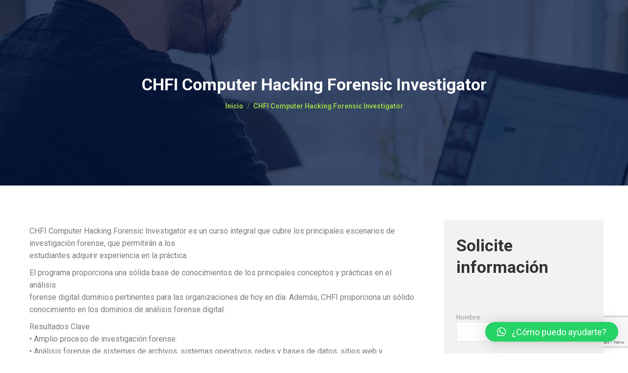

--- FILE ---
content_type: text/html; charset=UTF-8
request_url: https://ulearn.edu.uy/chfi-computer-hacking-forensic-investigator/
body_size: 17170
content:
<!DOCTYPE html>
<!--[if !(IE 6) | !(IE 7) | !(IE 8)  ]><!-->
<html lang="es" class="no-js">
<!--<![endif]-->
<head>
	<meta charset="UTF-8" />
		<meta name="viewport" content="width=device-width, initial-scale=1, maximum-scale=1, user-scalable=0">
			<link rel="profile" href="https://gmpg.org/xfn/11" />
	<meta name='robots' content='index, follow, max-image-preview:large, max-snippet:-1, max-video-preview:-1' />

	<!-- This site is optimized with the Yoast SEO plugin v20.8 - https://yoast.com/wordpress/plugins/seo/ -->
	<title>CHFI Computer Hacking Forensic Investigator - Ulearn</title>
	<link rel="canonical" href="https://ulearn.edu.uy/chfi-computer-hacking-forensic-investigator/" />
	<meta property="og:locale" content="es_ES" />
	<meta property="og:type" content="article" />
	<meta property="og:title" content="CHFI Computer Hacking Forensic Investigator - Ulearn" />
	<meta property="og:description" content="CHFI Computer Hacking Forensic Investigator es un curso integral que cubre los principales escenarios de investigación forense, que permitirán a los estudiantes adquirir experiencia en la práctica. El programa proporciona una sólida base de conocimientos de los principales conceptos y prácticas en el análisis forense digital dominios pertinentes para las organizaciones de hoy en día.&hellip;" />
	<meta property="og:url" content="https://ulearn.edu.uy/chfi-computer-hacking-forensic-investigator/" />
	<meta property="og:site_name" content="Ulearn" />
	<meta property="article:modified_time" content="2022-11-04T19:59:04+00:00" />
	<meta name="twitter:card" content="summary_large_image" />
	<meta name="twitter:label1" content="Tiempo de lectura" />
	<meta name="twitter:data1" content="2 minutos" />
	<script type="application/ld+json" class="yoast-schema-graph">{"@context":"https://schema.org","@graph":[{"@type":"WebPage","@id":"https://ulearn.edu.uy/chfi-computer-hacking-forensic-investigator/","url":"https://ulearn.edu.uy/chfi-computer-hacking-forensic-investigator/","name":"CHFI Computer Hacking Forensic Investigator - Ulearn","isPartOf":{"@id":"https://ulearn.edu.uy/#website"},"datePublished":"2022-09-23T17:18:18+00:00","dateModified":"2022-11-04T19:59:04+00:00","breadcrumb":{"@id":"https://ulearn.edu.uy/chfi-computer-hacking-forensic-investigator/#breadcrumb"},"inLanguage":"es","potentialAction":[{"@type":"ReadAction","target":["https://ulearn.edu.uy/chfi-computer-hacking-forensic-investigator/"]}]},{"@type":"BreadcrumbList","@id":"https://ulearn.edu.uy/chfi-computer-hacking-forensic-investigator/#breadcrumb","itemListElement":[{"@type":"ListItem","position":1,"name":"Portada","item":"https://ulearn.edu.uy/"},{"@type":"ListItem","position":2,"name":"CHFI Computer Hacking Forensic Investigator"}]},{"@type":"WebSite","@id":"https://ulearn.edu.uy/#website","url":"https://ulearn.edu.uy/","name":"Ulearn","description":"Educación Profesional","publisher":{"@id":"https://ulearn.edu.uy/#organization"},"potentialAction":[{"@type":"SearchAction","target":{"@type":"EntryPoint","urlTemplate":"https://ulearn.edu.uy/?s={search_term_string}"},"query-input":"required name=search_term_string"}],"inLanguage":"es"},{"@type":"Organization","@id":"https://ulearn.edu.uy/#organization","name":"Ulearn","url":"https://ulearn.edu.uy/","logo":{"@type":"ImageObject","inLanguage":"es","@id":"https://ulearn.edu.uy/#/schema/logo/image/","url":"https://ulearn.edu.uy/wp-content/uploads/2022/08/image-58-e1664219730109.png","contentUrl":"https://ulearn.edu.uy/wp-content/uploads/2022/08/image-58-e1664219730109.png","width":140,"height":53,"caption":"Ulearn"},"image":{"@id":"https://ulearn.edu.uy/#/schema/logo/image/"}}]}</script>
	<!-- / Yoast SEO plugin. -->


<link rel='dns-prefetch' href='//fonts.googleapis.com' />
<link rel="alternate" type="application/rss+xml" title="Ulearn &raquo; Feed" href="https://ulearn.edu.uy/feed/" />
<link rel="alternate" type="application/rss+xml" title="Ulearn &raquo; Feed de los comentarios" href="https://ulearn.edu.uy/comments/feed/" />
<link rel="alternate" title="oEmbed (JSON)" type="application/json+oembed" href="https://ulearn.edu.uy/wp-json/oembed/1.0/embed?url=https%3A%2F%2Fulearn.edu.uy%2Fchfi-computer-hacking-forensic-investigator%2F" />
<link rel="alternate" title="oEmbed (XML)" type="text/xml+oembed" href="https://ulearn.edu.uy/wp-json/oembed/1.0/embed?url=https%3A%2F%2Fulearn.edu.uy%2Fchfi-computer-hacking-forensic-investigator%2F&#038;format=xml" />
<style id='wp-img-auto-sizes-contain-inline-css' type='text/css'>
img:is([sizes=auto i],[sizes^="auto," i]){contain-intrinsic-size:3000px 1500px}
/*# sourceURL=wp-img-auto-sizes-contain-inline-css */
</style>
<style id='wp-emoji-styles-inline-css' type='text/css'>

	img.wp-smiley, img.emoji {
		display: inline !important;
		border: none !important;
		box-shadow: none !important;
		height: 1em !important;
		width: 1em !important;
		margin: 0 0.07em !important;
		vertical-align: -0.1em !important;
		background: none !important;
		padding: 0 !important;
	}
/*# sourceURL=wp-emoji-styles-inline-css */
</style>
<style id='classic-theme-styles-inline-css' type='text/css'>
/*! This file is auto-generated */
.wp-block-button__link{color:#fff;background-color:#32373c;border-radius:9999px;box-shadow:none;text-decoration:none;padding:calc(.667em + 2px) calc(1.333em + 2px);font-size:1.125em}.wp-block-file__button{background:#32373c;color:#fff;text-decoration:none}
/*# sourceURL=/wp-includes/css/classic-themes.min.css */
</style>
<link rel='stylesheet' id='contact-form-7-css' href='https://ulearn.edu.uy/wp-content/plugins/contact-form-7/includes/css/styles.css?ver=5.9' type='text/css' media='all' />
<link rel='stylesheet' id='the7-font-css' href='https://ulearn.edu.uy/wp-content/themes/dt-the7/fonts/icomoon-the7-font/icomoon-the7-font.min.css?ver=11.7.3' type='text/css' media='all' />
<link rel='stylesheet' id='elementor-icons-css' href='https://ulearn.edu.uy/wp-content/plugins/elementor/assets/lib/eicons/css/elementor-icons.min.css?ver=5.29.0' type='text/css' media='all' />
<link rel='stylesheet' id='elementor-frontend-css' href='https://ulearn.edu.uy/wp-content/plugins/elementor/assets/css/frontend.min.css?ver=3.20.3' type='text/css' media='all' />
<link rel='stylesheet' id='swiper-css' href='https://ulearn.edu.uy/wp-content/plugins/elementor/assets/lib/swiper/v8/css/swiper.min.css?ver=8.4.5' type='text/css' media='all' />
<link rel='stylesheet' id='elementor-post-6-css' href='https://ulearn.edu.uy/wp-content/uploads/elementor/css/post-6.css?ver=1711059392' type='text/css' media='all' />
<link rel='stylesheet' id='elementor-pro-css' href='https://ulearn.edu.uy/wp-content/plugins/pro-elements/assets/css/frontend.min.css?ver=3.14.0' type='text/css' media='all' />
<link rel='stylesheet' id='elementor-global-css' href='https://ulearn.edu.uy/wp-content/uploads/elementor/css/global.css?ver=1711059393' type='text/css' media='all' />
<link rel='stylesheet' id='elementor-post-2290-css' href='https://ulearn.edu.uy/wp-content/uploads/elementor/css/post-2290.css?ver=1711075487' type='text/css' media='all' />
<link rel='stylesheet' id='elementor-post-2352-css' href='https://ulearn.edu.uy/wp-content/uploads/elementor/css/post-2352.css?ver=1711059393' type='text/css' media='all' />
<link rel='stylesheet' id='tablepress-default-css' href='https://ulearn.edu.uy/wp-content/plugins/tablepress/css/build/default.css?ver=2.4.3' type='text/css' media='all' />
<link rel='stylesheet' id='qlwapp-css' href='https://ulearn.edu.uy/wp-content/plugins/wp-whatsapp-chat/build/frontend/css/style.css?ver=7.1.5' type='text/css' media='all' />
<link rel='stylesheet' id='dt-web-fonts-css' href='https://fonts.googleapis.com/css?family=Roboto:400,500,600,700,bold%7COpen+Sans:400,600,700' type='text/css' media='all' />
<link rel='stylesheet' id='dt-main-css' href='https://ulearn.edu.uy/wp-content/themes/dt-the7/css/main.min.css?ver=11.7.3' type='text/css' media='all' />
<style id='dt-main-inline-css' type='text/css'>
body #load {
  display: block;
  height: 100%;
  overflow: hidden;
  position: fixed;
  width: 100%;
  z-index: 9901;
  opacity: 1;
  visibility: visible;
  transition: all .35s ease-out;
}
.load-wrap {
  width: 100%;
  height: 100%;
  background-position: center center;
  background-repeat: no-repeat;
  text-align: center;
  display: -ms-flexbox;
  display: -ms-flex;
  display: flex;
  -ms-align-items: center;
  -ms-flex-align: center;
  align-items: center;
  -ms-flex-flow: column wrap;
  flex-flow: column wrap;
  -ms-flex-pack: center;
  -ms-justify-content: center;
  justify-content: center;
}
.load-wrap > svg {
  position: absolute;
  top: 50%;
  left: 50%;
  transform: translate(-50%,-50%);
}
#load {
  background: var(--the7-elementor-beautiful-loading-bg,#ffffff);
  --the7-beautiful-spinner-color2: var(--the7-beautiful-spinner-color,rgba(51,51,51,0.25));
}

/*# sourceURL=dt-main-inline-css */
</style>
<link rel='stylesheet' id='the7-custom-scrollbar-css' href='https://ulearn.edu.uy/wp-content/themes/dt-the7/lib/custom-scrollbar/custom-scrollbar.min.css?ver=11.7.3' type='text/css' media='all' />
<link rel='stylesheet' id='the7-wpbakery-css' href='https://ulearn.edu.uy/wp-content/themes/dt-the7/css/wpbakery.min.css?ver=11.7.3' type='text/css' media='all' />
<link rel='stylesheet' id='the7-core-css' href='https://ulearn.edu.uy/wp-content/plugins/dt-the7-core/assets/css/post-type.min.css?ver=2.7.5' type='text/css' media='all' />
<link rel='stylesheet' id='the7-css-vars-css' href='https://ulearn.edu.uy/wp-content/uploads/the7-css/css-vars.css?ver=1da1ad130960' type='text/css' media='all' />
<link rel='stylesheet' id='dt-custom-css' href='https://ulearn.edu.uy/wp-content/uploads/the7-css/custom.css?ver=1da1ad130960' type='text/css' media='all' />
<link rel='stylesheet' id='dt-media-css' href='https://ulearn.edu.uy/wp-content/uploads/the7-css/media.css?ver=1da1ad130960' type='text/css' media='all' />
<link rel='stylesheet' id='the7-mega-menu-css' href='https://ulearn.edu.uy/wp-content/uploads/the7-css/mega-menu.css?ver=1da1ad130960' type='text/css' media='all' />
<link rel='stylesheet' id='the7-elements-albums-portfolio-css' href='https://ulearn.edu.uy/wp-content/uploads/the7-css/the7-elements-albums-portfolio.css?ver=1da1ad130960' type='text/css' media='all' />
<link rel='stylesheet' id='the7-elements-css' href='https://ulearn.edu.uy/wp-content/uploads/the7-css/post-type-dynamic.css?ver=1da1ad130960' type='text/css' media='all' />
<link rel='stylesheet' id='style-css' href='https://ulearn.edu.uy/wp-content/themes/dt-the7/style.css?ver=11.7.3' type='text/css' media='all' />
<link rel='stylesheet' id='the7-elementor-global-css' href='https://ulearn.edu.uy/wp-content/themes/dt-the7/css/compatibility/elementor/elementor-global.min.css?ver=11.7.3' type='text/css' media='all' />
<link rel='stylesheet' id='google-fonts-1-css' href='https://fonts.googleapis.com/css?family=Roboto%3A100%2C100italic%2C200%2C200italic%2C300%2C300italic%2C400%2C400italic%2C500%2C500italic%2C600%2C600italic%2C700%2C700italic%2C800%2C800italic%2C900%2C900italic%7CRoboto+Slab%3A100%2C100italic%2C200%2C200italic%2C300%2C300italic%2C400%2C400italic%2C500%2C500italic%2C600%2C600italic%2C700%2C700italic%2C800%2C800italic%2C900%2C900italic%7CNunito+Sans%3A100%2C100italic%2C200%2C200italic%2C300%2C300italic%2C400%2C400italic%2C500%2C500italic%2C600%2C600italic%2C700%2C700italic%2C800%2C800italic%2C900%2C900italic&#038;display=auto&#038;ver=6.9' type='text/css' media='all' />
<link rel='stylesheet' id='elementor-icons-shared-0-css' href='https://ulearn.edu.uy/wp-content/plugins/elementor/assets/lib/font-awesome/css/fontawesome.min.css?ver=5.15.3' type='text/css' media='all' />
<link rel='stylesheet' id='elementor-icons-fa-regular-css' href='https://ulearn.edu.uy/wp-content/plugins/elementor/assets/lib/font-awesome/css/regular.min.css?ver=5.15.3' type='text/css' media='all' />
<link rel='stylesheet' id='elementor-icons-fa-solid-css' href='https://ulearn.edu.uy/wp-content/plugins/elementor/assets/lib/font-awesome/css/solid.min.css?ver=5.15.3' type='text/css' media='all' />
<link rel='stylesheet' id='elementor-icons-fa-brands-css' href='https://ulearn.edu.uy/wp-content/plugins/elementor/assets/lib/font-awesome/css/brands.min.css?ver=5.15.3' type='text/css' media='all' />
<link rel="preconnect" href="https://fonts.gstatic.com/" crossorigin><script type="text/javascript" src="https://ulearn.edu.uy/wp-includes/js/jquery/jquery.min.js?ver=3.7.1" id="jquery-core-js"></script>
<script type="text/javascript" src="https://ulearn.edu.uy/wp-includes/js/jquery/jquery-migrate.min.js?ver=3.4.1" id="jquery-migrate-js"></script>
<script type="text/javascript" id="dt-above-fold-js-extra">
/* <![CDATA[ */
var dtLocal = {"themeUrl":"https://ulearn.edu.uy/wp-content/themes/dt-the7","passText":"Para ver esta publicaci\u00f3n protegida, introduce la contrase\u00f1a debajo:","moreButtonText":{"loading":"Cargando...","loadMore":"Cargar m\u00e1s"},"postID":"2290","ajaxurl":"https://ulearn.edu.uy/wp-admin/admin-ajax.php","REST":{"baseUrl":"https://ulearn.edu.uy/wp-json/the7/v1","endpoints":{"sendMail":"/send-mail"}},"contactMessages":{"required":"One or more fields have an error. Please check and try again.","terms":"Please accept the privacy policy.","fillTheCaptchaError":"Please, fill the captcha."},"captchaSiteKey":"","ajaxNonce":"14a707153d","pageData":{"type":"page","template":"page","layout":null},"themeSettings":{"smoothScroll":"off","lazyLoading":false,"desktopHeader":{"height":90},"ToggleCaptionEnabled":"disabled","ToggleCaption":"Navigation","floatingHeader":{"showAfter":94,"showMenu":false,"height":60,"logo":{"showLogo":true,"html":"\u003Cimg class=\" preload-me\" src=\"https://ulearn.edu.uy/wp-content/uploads/2022/09/1.png\" srcset=\"https://ulearn.edu.uy/wp-content/uploads/2022/09/1.png 88w, https://ulearn.edu.uy/wp-content/uploads/2022/09/2.png 44w\" width=\"88\" height=\"88\"   sizes=\"88px\" alt=\"Ulearn\" /\u003E","url":"https://ulearn.edu.uy/"}},"topLine":{"floatingTopLine":{"logo":{"showLogo":false,"html":""}}},"mobileHeader":{"firstSwitchPoint":992,"secondSwitchPoint":778,"firstSwitchPointHeight":60,"secondSwitchPointHeight":60,"mobileToggleCaptionEnabled":"disabled","mobileToggleCaption":"Men\u00fa"},"stickyMobileHeaderFirstSwitch":{"logo":{"html":"\u003Cimg class=\" preload-me\" src=\"https://ulearn.edu.uy/wp-content/uploads/2022/08/image-58-e1664219730109.png\" srcset=\"https://ulearn.edu.uy/wp-content/uploads/2022/08/image-58-e1664219730109.png 140w, https://ulearn.edu.uy/wp-content/uploads/2022/08/image-58-e1664219730109.png 140w\" width=\"140\" height=\"53\"   sizes=\"140px\" alt=\"Ulearn\" /\u003E"}},"stickyMobileHeaderSecondSwitch":{"logo":{"html":"\u003Cimg class=\" preload-me\" src=\"https://ulearn.edu.uy/wp-content/uploads/2022/08/image-58-e1664219730109.png\" srcset=\"https://ulearn.edu.uy/wp-content/uploads/2022/08/image-58-e1664219730109.png 140w, https://ulearn.edu.uy/wp-content/uploads/2022/08/image-58-e1664219730109.png 140w\" width=\"140\" height=\"53\"   sizes=\"140px\" alt=\"Ulearn\" /\u003E"}},"sidebar":{"switchPoint":992},"boxedWidth":"1280px"},"VCMobileScreenWidth":"768","elementor":{"settings":{"container_width":1140}}};
var dtShare = {"shareButtonText":{"facebook":"Compartir en Facebook","twitter":"Tweet","pinterest":"Tweet","linkedin":"Compartir en Linkedin","whatsapp":"Compartir en Whatsapp"},"overlayOpacity":"85"};
//# sourceURL=dt-above-fold-js-extra
/* ]]> */
</script>
<script type="text/javascript" src="https://ulearn.edu.uy/wp-content/themes/dt-the7/js/above-the-fold.min.js?ver=11.7.3" id="dt-above-fold-js"></script>
<link rel="https://api.w.org/" href="https://ulearn.edu.uy/wp-json/" /><link rel="alternate" title="JSON" type="application/json" href="https://ulearn.edu.uy/wp-json/wp/v2/pages/2290" /><link rel="EditURI" type="application/rsd+xml" title="RSD" href="https://ulearn.edu.uy/xmlrpc.php?rsd" />
<meta name="generator" content="WordPress 6.9" />
<link rel='shortlink' href='https://ulearn.edu.uy/?p=2290' />
<meta name="generator" content="Elementor 3.20.3; features: e_optimized_assets_loading, block_editor_assets_optimize, e_image_loading_optimization; settings: css_print_method-external, google_font-enabled, font_display-auto">
<meta name="generator" content="Powered by WPBakery Page Builder - drag and drop page builder for WordPress."/>
<meta name="generator" content="Powered by Slider Revolution 6.6.14 - responsive, Mobile-Friendly Slider Plugin for WordPress with comfortable drag and drop interface." />
<script type="text/javascript" id="the7-loader-script">
document.addEventListener("DOMContentLoaded", function(event) {
	var load = document.getElementById("load");
	if(!load.classList.contains('loader-removed')){
		var removeLoading = setTimeout(function() {
			load.className += " loader-removed";
		}, 300);
	}
});
</script>
		<link rel="icon" href="https://ulearn.edu.uy/wp-content/uploads/2022/08/cropped-image-58-32x32.png" sizes="32x32" />
<link rel="icon" href="https://ulearn.edu.uy/wp-content/uploads/2022/08/cropped-image-58-192x192.png" sizes="192x192" />
<link rel="apple-touch-icon" href="https://ulearn.edu.uy/wp-content/uploads/2022/08/cropped-image-58-180x180.png" />
<meta name="msapplication-TileImage" content="https://ulearn.edu.uy/wp-content/uploads/2022/08/cropped-image-58-270x270.png" />
<script>function setREVStartSize(e){
			//window.requestAnimationFrame(function() {
				window.RSIW = window.RSIW===undefined ? window.innerWidth : window.RSIW;
				window.RSIH = window.RSIH===undefined ? window.innerHeight : window.RSIH;
				try {
					var pw = document.getElementById(e.c).parentNode.offsetWidth,
						newh;
					pw = pw===0 || isNaN(pw) || (e.l=="fullwidth" || e.layout=="fullwidth") ? window.RSIW : pw;
					e.tabw = e.tabw===undefined ? 0 : parseInt(e.tabw);
					e.thumbw = e.thumbw===undefined ? 0 : parseInt(e.thumbw);
					e.tabh = e.tabh===undefined ? 0 : parseInt(e.tabh);
					e.thumbh = e.thumbh===undefined ? 0 : parseInt(e.thumbh);
					e.tabhide = e.tabhide===undefined ? 0 : parseInt(e.tabhide);
					e.thumbhide = e.thumbhide===undefined ? 0 : parseInt(e.thumbhide);
					e.mh = e.mh===undefined || e.mh=="" || e.mh==="auto" ? 0 : parseInt(e.mh,0);
					if(e.layout==="fullscreen" || e.l==="fullscreen")
						newh = Math.max(e.mh,window.RSIH);
					else{
						e.gw = Array.isArray(e.gw) ? e.gw : [e.gw];
						for (var i in e.rl) if (e.gw[i]===undefined || e.gw[i]===0) e.gw[i] = e.gw[i-1];
						e.gh = e.el===undefined || e.el==="" || (Array.isArray(e.el) && e.el.length==0)? e.gh : e.el;
						e.gh = Array.isArray(e.gh) ? e.gh : [e.gh];
						for (var i in e.rl) if (e.gh[i]===undefined || e.gh[i]===0) e.gh[i] = e.gh[i-1];
											
						var nl = new Array(e.rl.length),
							ix = 0,
							sl;
						e.tabw = e.tabhide>=pw ? 0 : e.tabw;
						e.thumbw = e.thumbhide>=pw ? 0 : e.thumbw;
						e.tabh = e.tabhide>=pw ? 0 : e.tabh;
						e.thumbh = e.thumbhide>=pw ? 0 : e.thumbh;
						for (var i in e.rl) nl[i] = e.rl[i]<window.RSIW ? 0 : e.rl[i];
						sl = nl[0];
						for (var i in nl) if (sl>nl[i] && nl[i]>0) { sl = nl[i]; ix=i;}
						var m = pw>(e.gw[ix]+e.tabw+e.thumbw) ? 1 : (pw-(e.tabw+e.thumbw)) / (e.gw[ix]);
						newh =  (e.gh[ix] * m) + (e.tabh + e.thumbh);
					}
					var el = document.getElementById(e.c);
					if (el!==null && el) el.style.height = newh+"px";
					el = document.getElementById(e.c+"_wrapper");
					if (el!==null && el) {
						el.style.height = newh+"px";
						el.style.display = "block";
					}
				} catch(e){
					console.log("Failure at Presize of Slider:" + e)
				}
			//});
		  };</script>
		<style type="text/css" id="wp-custom-css">
			#footer.solid-bg {
    background: none;
}		</style>
					<style>
				:root {
				--qlwapp-scheme-font-family:inherit;--qlwapp-scheme-font-size:18px;--qlwapp-scheme-icon-size:60px;--qlwapp-scheme-icon-font-size:24px;				}
			</style>
			<noscript><style> .wpb_animate_when_almost_visible { opacity: 1; }</style></noscript>
<!-- Google Tag Manager -->
<script>(function(w,d,s,l,i){w[l]=w[l]||[];w[l].push({'gtm.start':
new Date().getTime(),event:'gtm.js'});var f=d.getElementsByTagName(s)[0],
j=d.createElement(s),dl=l!='dataLayer'?'&l='+l:'';j.async=true;j.src=
'https://www.googletagmanager.com/gtm.js?id='+i+dl;f.parentNode.insertBefore(j,f);
})(window,document,'script','dataLayer','GTM-TSM3GZJ');</script>
<!-- End Google Tag Manager -->
<style id='the7-custom-inline-css' type='text/css'>
.sub-nav .menu-item i.fa,
.sub-nav .menu-item i.fas,
.sub-nav .menu-item i.far,
.sub-nav .menu-item i.fab {
	text-align: center;
	width: 1.25em;
}
</style>
<style id='wp-block-heading-inline-css' type='text/css'>
h1:where(.wp-block-heading).has-background,h2:where(.wp-block-heading).has-background,h3:where(.wp-block-heading).has-background,h4:where(.wp-block-heading).has-background,h5:where(.wp-block-heading).has-background,h6:where(.wp-block-heading).has-background{padding:1.25em 2.375em}h1.has-text-align-left[style*=writing-mode]:where([style*=vertical-lr]),h1.has-text-align-right[style*=writing-mode]:where([style*=vertical-rl]),h2.has-text-align-left[style*=writing-mode]:where([style*=vertical-lr]),h2.has-text-align-right[style*=writing-mode]:where([style*=vertical-rl]),h3.has-text-align-left[style*=writing-mode]:where([style*=vertical-lr]),h3.has-text-align-right[style*=writing-mode]:where([style*=vertical-rl]),h4.has-text-align-left[style*=writing-mode]:where([style*=vertical-lr]),h4.has-text-align-right[style*=writing-mode]:where([style*=vertical-rl]),h5.has-text-align-left[style*=writing-mode]:where([style*=vertical-lr]),h5.has-text-align-right[style*=writing-mode]:where([style*=vertical-rl]),h6.has-text-align-left[style*=writing-mode]:where([style*=vertical-lr]),h6.has-text-align-right[style*=writing-mode]:where([style*=vertical-rl]){rotate:180deg}
/*# sourceURL=https://ulearn.edu.uy/wp-includes/blocks/heading/style.min.css */
</style>
<style id='global-styles-inline-css' type='text/css'>
:root{--wp--preset--aspect-ratio--square: 1;--wp--preset--aspect-ratio--4-3: 4/3;--wp--preset--aspect-ratio--3-4: 3/4;--wp--preset--aspect-ratio--3-2: 3/2;--wp--preset--aspect-ratio--2-3: 2/3;--wp--preset--aspect-ratio--16-9: 16/9;--wp--preset--aspect-ratio--9-16: 9/16;--wp--preset--color--black: #000000;--wp--preset--color--cyan-bluish-gray: #abb8c3;--wp--preset--color--white: #FFF;--wp--preset--color--pale-pink: #f78da7;--wp--preset--color--vivid-red: #cf2e2e;--wp--preset--color--luminous-vivid-orange: #ff6900;--wp--preset--color--luminous-vivid-amber: #fcb900;--wp--preset--color--light-green-cyan: #7bdcb5;--wp--preset--color--vivid-green-cyan: #00d084;--wp--preset--color--pale-cyan-blue: #8ed1fc;--wp--preset--color--vivid-cyan-blue: #0693e3;--wp--preset--color--vivid-purple: #9b51e0;--wp--preset--color--accent: #1ebbf0;--wp--preset--color--dark-gray: #111;--wp--preset--color--light-gray: #767676;--wp--preset--gradient--vivid-cyan-blue-to-vivid-purple: linear-gradient(135deg,rgb(6,147,227) 0%,rgb(155,81,224) 100%);--wp--preset--gradient--light-green-cyan-to-vivid-green-cyan: linear-gradient(135deg,rgb(122,220,180) 0%,rgb(0,208,130) 100%);--wp--preset--gradient--luminous-vivid-amber-to-luminous-vivid-orange: linear-gradient(135deg,rgb(252,185,0) 0%,rgb(255,105,0) 100%);--wp--preset--gradient--luminous-vivid-orange-to-vivid-red: linear-gradient(135deg,rgb(255,105,0) 0%,rgb(207,46,46) 100%);--wp--preset--gradient--very-light-gray-to-cyan-bluish-gray: linear-gradient(135deg,rgb(238,238,238) 0%,rgb(169,184,195) 100%);--wp--preset--gradient--cool-to-warm-spectrum: linear-gradient(135deg,rgb(74,234,220) 0%,rgb(151,120,209) 20%,rgb(207,42,186) 40%,rgb(238,44,130) 60%,rgb(251,105,98) 80%,rgb(254,248,76) 100%);--wp--preset--gradient--blush-light-purple: linear-gradient(135deg,rgb(255,206,236) 0%,rgb(152,150,240) 100%);--wp--preset--gradient--blush-bordeaux: linear-gradient(135deg,rgb(254,205,165) 0%,rgb(254,45,45) 50%,rgb(107,0,62) 100%);--wp--preset--gradient--luminous-dusk: linear-gradient(135deg,rgb(255,203,112) 0%,rgb(199,81,192) 50%,rgb(65,88,208) 100%);--wp--preset--gradient--pale-ocean: linear-gradient(135deg,rgb(255,245,203) 0%,rgb(182,227,212) 50%,rgb(51,167,181) 100%);--wp--preset--gradient--electric-grass: linear-gradient(135deg,rgb(202,248,128) 0%,rgb(113,206,126) 100%);--wp--preset--gradient--midnight: linear-gradient(135deg,rgb(2,3,129) 0%,rgb(40,116,252) 100%);--wp--preset--font-size--small: 13px;--wp--preset--font-size--medium: 20px;--wp--preset--font-size--large: 36px;--wp--preset--font-size--x-large: 42px;--wp--preset--spacing--20: 0.44rem;--wp--preset--spacing--30: 0.67rem;--wp--preset--spacing--40: 1rem;--wp--preset--spacing--50: 1.5rem;--wp--preset--spacing--60: 2.25rem;--wp--preset--spacing--70: 3.38rem;--wp--preset--spacing--80: 5.06rem;--wp--preset--shadow--natural: 6px 6px 9px rgba(0, 0, 0, 0.2);--wp--preset--shadow--deep: 12px 12px 50px rgba(0, 0, 0, 0.4);--wp--preset--shadow--sharp: 6px 6px 0px rgba(0, 0, 0, 0.2);--wp--preset--shadow--outlined: 6px 6px 0px -3px rgb(255, 255, 255), 6px 6px rgb(0, 0, 0);--wp--preset--shadow--crisp: 6px 6px 0px rgb(0, 0, 0);}:where(.is-layout-flex){gap: 0.5em;}:where(.is-layout-grid){gap: 0.5em;}body .is-layout-flex{display: flex;}.is-layout-flex{flex-wrap: wrap;align-items: center;}.is-layout-flex > :is(*, div){margin: 0;}body .is-layout-grid{display: grid;}.is-layout-grid > :is(*, div){margin: 0;}:where(.wp-block-columns.is-layout-flex){gap: 2em;}:where(.wp-block-columns.is-layout-grid){gap: 2em;}:where(.wp-block-post-template.is-layout-flex){gap: 1.25em;}:where(.wp-block-post-template.is-layout-grid){gap: 1.25em;}.has-black-color{color: var(--wp--preset--color--black) !important;}.has-cyan-bluish-gray-color{color: var(--wp--preset--color--cyan-bluish-gray) !important;}.has-white-color{color: var(--wp--preset--color--white) !important;}.has-pale-pink-color{color: var(--wp--preset--color--pale-pink) !important;}.has-vivid-red-color{color: var(--wp--preset--color--vivid-red) !important;}.has-luminous-vivid-orange-color{color: var(--wp--preset--color--luminous-vivid-orange) !important;}.has-luminous-vivid-amber-color{color: var(--wp--preset--color--luminous-vivid-amber) !important;}.has-light-green-cyan-color{color: var(--wp--preset--color--light-green-cyan) !important;}.has-vivid-green-cyan-color{color: var(--wp--preset--color--vivid-green-cyan) !important;}.has-pale-cyan-blue-color{color: var(--wp--preset--color--pale-cyan-blue) !important;}.has-vivid-cyan-blue-color{color: var(--wp--preset--color--vivid-cyan-blue) !important;}.has-vivid-purple-color{color: var(--wp--preset--color--vivid-purple) !important;}.has-black-background-color{background-color: var(--wp--preset--color--black) !important;}.has-cyan-bluish-gray-background-color{background-color: var(--wp--preset--color--cyan-bluish-gray) !important;}.has-white-background-color{background-color: var(--wp--preset--color--white) !important;}.has-pale-pink-background-color{background-color: var(--wp--preset--color--pale-pink) !important;}.has-vivid-red-background-color{background-color: var(--wp--preset--color--vivid-red) !important;}.has-luminous-vivid-orange-background-color{background-color: var(--wp--preset--color--luminous-vivid-orange) !important;}.has-luminous-vivid-amber-background-color{background-color: var(--wp--preset--color--luminous-vivid-amber) !important;}.has-light-green-cyan-background-color{background-color: var(--wp--preset--color--light-green-cyan) !important;}.has-vivid-green-cyan-background-color{background-color: var(--wp--preset--color--vivid-green-cyan) !important;}.has-pale-cyan-blue-background-color{background-color: var(--wp--preset--color--pale-cyan-blue) !important;}.has-vivid-cyan-blue-background-color{background-color: var(--wp--preset--color--vivid-cyan-blue) !important;}.has-vivid-purple-background-color{background-color: var(--wp--preset--color--vivid-purple) !important;}.has-black-border-color{border-color: var(--wp--preset--color--black) !important;}.has-cyan-bluish-gray-border-color{border-color: var(--wp--preset--color--cyan-bluish-gray) !important;}.has-white-border-color{border-color: var(--wp--preset--color--white) !important;}.has-pale-pink-border-color{border-color: var(--wp--preset--color--pale-pink) !important;}.has-vivid-red-border-color{border-color: var(--wp--preset--color--vivid-red) !important;}.has-luminous-vivid-orange-border-color{border-color: var(--wp--preset--color--luminous-vivid-orange) !important;}.has-luminous-vivid-amber-border-color{border-color: var(--wp--preset--color--luminous-vivid-amber) !important;}.has-light-green-cyan-border-color{border-color: var(--wp--preset--color--light-green-cyan) !important;}.has-vivid-green-cyan-border-color{border-color: var(--wp--preset--color--vivid-green-cyan) !important;}.has-pale-cyan-blue-border-color{border-color: var(--wp--preset--color--pale-cyan-blue) !important;}.has-vivid-cyan-blue-border-color{border-color: var(--wp--preset--color--vivid-cyan-blue) !important;}.has-vivid-purple-border-color{border-color: var(--wp--preset--color--vivid-purple) !important;}.has-vivid-cyan-blue-to-vivid-purple-gradient-background{background: var(--wp--preset--gradient--vivid-cyan-blue-to-vivid-purple) !important;}.has-light-green-cyan-to-vivid-green-cyan-gradient-background{background: var(--wp--preset--gradient--light-green-cyan-to-vivid-green-cyan) !important;}.has-luminous-vivid-amber-to-luminous-vivid-orange-gradient-background{background: var(--wp--preset--gradient--luminous-vivid-amber-to-luminous-vivid-orange) !important;}.has-luminous-vivid-orange-to-vivid-red-gradient-background{background: var(--wp--preset--gradient--luminous-vivid-orange-to-vivid-red) !important;}.has-very-light-gray-to-cyan-bluish-gray-gradient-background{background: var(--wp--preset--gradient--very-light-gray-to-cyan-bluish-gray) !important;}.has-cool-to-warm-spectrum-gradient-background{background: var(--wp--preset--gradient--cool-to-warm-spectrum) !important;}.has-blush-light-purple-gradient-background{background: var(--wp--preset--gradient--blush-light-purple) !important;}.has-blush-bordeaux-gradient-background{background: var(--wp--preset--gradient--blush-bordeaux) !important;}.has-luminous-dusk-gradient-background{background: var(--wp--preset--gradient--luminous-dusk) !important;}.has-pale-ocean-gradient-background{background: var(--wp--preset--gradient--pale-ocean) !important;}.has-electric-grass-gradient-background{background: var(--wp--preset--gradient--electric-grass) !important;}.has-midnight-gradient-background{background: var(--wp--preset--gradient--midnight) !important;}.has-small-font-size{font-size: var(--wp--preset--font-size--small) !important;}.has-medium-font-size{font-size: var(--wp--preset--font-size--medium) !important;}.has-large-font-size{font-size: var(--wp--preset--font-size--large) !important;}.has-x-large-font-size{font-size: var(--wp--preset--font-size--x-large) !important;}
/*# sourceURL=global-styles-inline-css */
</style>
<link rel='stylesheet' id='the7-vertical-menu-widget-css' href='https://ulearn.edu.uy/wp-content/themes/dt-the7/css/compatibility/elementor/the7-vertical-menu-widget.min.css?ver=11.7.3' type='text/css' media='all' />
<link rel='stylesheet' id='e-animations-css' href='https://ulearn.edu.uy/wp-content/plugins/elementor/assets/lib/animations/animations.min.css?ver=3.20.3' type='text/css' media='all' />
<link rel='stylesheet' id='rs-plugin-settings-css' href='https://ulearn.edu.uy/wp-content/plugins/revslider/public/assets/css/rs6.css?ver=6.6.14' type='text/css' media='all' />
<style id='rs-plugin-settings-inline-css' type='text/css'>
#rs-demo-id {}
/*# sourceURL=rs-plugin-settings-inline-css */
</style>
</head>
<body id="the7-body" class="wp-singular page-template page-template-elementor_theme page page-id-2290 wp-custom-logo wp-embed-responsive wp-theme-dt-the7 the7-core-ver-2.7.5 dt-responsive-on right-mobile-menu-close-icon ouside-menu-close-icon mobile-hamburger-close-bg-enable mobile-hamburger-close-bg-hover-enable  fade-medium-mobile-menu-close-icon fade-medium-menu-close-icon accent-gradient srcset-enabled btn-flat custom-btn-color custom-btn-hover-color sticky-mobile-header top-header first-switch-logo-left first-switch-menu-right second-switch-logo-left second-switch-menu-right right-mobile-menu layzr-loading-on popup-message-style the7-ver-11.7.3 wpb-js-composer js-comp-ver-6.13.0 vc_responsive elementor-default elementor-kit-6 elementor-page elementor-page-2290"><!-- Google Tag Manager (noscript) -->
<noscript><iframe src="https://www.googletagmanager.com/ns.html?id=GTM-TSM3GZJ"
height="0" width="0" style="display:none;visibility:hidden"></iframe></noscript>
<!-- End Google Tag Manager (noscript) -->
<!-- The7 11.7.3 -->
<div id="load" class="spinner-loader">
	<div class="load-wrap"><style type="text/css">
    [class*="the7-spinner-animate-"]{
        animation: spinner-animation 1s cubic-bezier(1,1,1,1) infinite;
        x:46.5px;
        y:40px;
        width:7px;
        height:20px;
        fill:var(--the7-beautiful-spinner-color2);
        opacity: 0.2;
    }
    .the7-spinner-animate-2{
        animation-delay: 0.083s;
    }
    .the7-spinner-animate-3{
        animation-delay: 0.166s;
    }
    .the7-spinner-animate-4{
         animation-delay: 0.25s;
    }
    .the7-spinner-animate-5{
         animation-delay: 0.33s;
    }
    .the7-spinner-animate-6{
         animation-delay: 0.416s;
    }
    .the7-spinner-animate-7{
         animation-delay: 0.5s;
    }
    .the7-spinner-animate-8{
         animation-delay: 0.58s;
    }
    .the7-spinner-animate-9{
         animation-delay: 0.666s;
    }
    .the7-spinner-animate-10{
         animation-delay: 0.75s;
    }
    .the7-spinner-animate-11{
        animation-delay: 0.83s;
    }
    .the7-spinner-animate-12{
        animation-delay: 0.916s;
    }
    @keyframes spinner-animation{
        from {
            opacity: 1;
        }
        to{
            opacity: 0;
        }
    }
</style>
<svg width="75px" height="75px" xmlns="http://www.w3.org/2000/svg" viewBox="0 0 100 100" preserveAspectRatio="xMidYMid">
	<rect class="the7-spinner-animate-1" rx="5" ry="5" transform="rotate(0 50 50) translate(0 -30)"></rect>
	<rect class="the7-spinner-animate-2" rx="5" ry="5" transform="rotate(30 50 50) translate(0 -30)"></rect>
	<rect class="the7-spinner-animate-3" rx="5" ry="5" transform="rotate(60 50 50) translate(0 -30)"></rect>
	<rect class="the7-spinner-animate-4" rx="5" ry="5" transform="rotate(90 50 50) translate(0 -30)"></rect>
	<rect class="the7-spinner-animate-5" rx="5" ry="5" transform="rotate(120 50 50) translate(0 -30)"></rect>
	<rect class="the7-spinner-animate-6" rx="5" ry="5" transform="rotate(150 50 50) translate(0 -30)"></rect>
	<rect class="the7-spinner-animate-7" rx="5" ry="5" transform="rotate(180 50 50) translate(0 -30)"></rect>
	<rect class="the7-spinner-animate-8" rx="5" ry="5" transform="rotate(210 50 50) translate(0 -30)"></rect>
	<rect class="the7-spinner-animate-9" rx="5" ry="5" transform="rotate(240 50 50) translate(0 -30)"></rect>
	<rect class="the7-spinner-animate-10" rx="5" ry="5" transform="rotate(270 50 50) translate(0 -30)"></rect>
	<rect class="the7-spinner-animate-11" rx="5" ry="5" transform="rotate(300 50 50) translate(0 -30)"></rect>
	<rect class="the7-spinner-animate-12" rx="5" ry="5" transform="rotate(330 50 50) translate(0 -30)"></rect>
</svg></div>
</div>
<div id="page" >
	<a class="skip-link screen-reader-text" href="#content">Saltar al contenido</a>

		<div class="page-title title-center solid-bg page-title-responsive-enabled bg-img-enabled overlay-bg">
			<div class="wf-wrap">

				<div class="page-title-head hgroup"><h1 >CHFI Computer Hacking Forensic Investigator</h1></div><div class="page-title-breadcrumbs"><div class="assistive-text">Estás aquí:</div><ol class="breadcrumbs text-small" itemscope itemtype="https://schema.org/BreadcrumbList"><li itemprop="itemListElement" itemscope itemtype="https://schema.org/ListItem"><a itemprop="item" href="https://ulearn.edu.uy/" title="Inicio"><span itemprop="name">Inicio</span></a><meta itemprop="position" content="1" /></li><li class="current" itemprop="itemListElement" itemscope itemtype="https://schema.org/ListItem"><span itemprop="name">CHFI Computer Hacking Forensic Investigator</span><meta itemprop="position" content="2" /></li></ol></div>			</div>
		</div>

		

<div id="main" class="sidebar-right sidebar-divider-off">

	
	<div class="main-gradient"></div>
	<div class="wf-wrap">
	<div class="wf-container-main">

	


	<div id="content" class="content" role="main">

				<div data-elementor-type="wp-page" data-elementor-id="2290" class="elementor elementor-2290" data-elementor-post-type="page">
						<section class="elementor-section elementor-top-section elementor-element elementor-element-7653cce6 elementor-section-boxed elementor-section-height-default elementor-section-height-default" data-id="7653cce6" data-element_type="section">
						<div class="elementor-container elementor-column-gap-default">
					<div class="elementor-column elementor-col-100 elementor-top-column elementor-element elementor-element-1c6b5980" data-id="1c6b5980" data-element_type="column">
			<div class="elementor-widget-wrap elementor-element-populated">
						<div class="elementor-element elementor-element-56dfeb46 elementor-widget elementor-widget-text-editor" data-id="56dfeb46" data-element_type="widget" data-widget_type="text-editor.default">
				<div class="elementor-widget-container">
							<p>CHFI Computer Hacking Forensic Investigator es un curso integral que cubre los principales escenarios de investigación forense, que permitirán a los<br />estudiantes adquirir experiencia en la práctica.</p><p>El programa proporciona una sólida base de conocimientos de los principales conceptos y prácticas en el análisis<br />forense digital dominios pertinentes para las organizaciones de hoy en día. Además, CHFI proporciona un sólido<br />conocimiento en los dominios de análisis forense digital.</p><p>Resultados Clave<br />• Amplio proceso de investigación forense.<br />• Análisis forense de sistemas de archivos, sistemas operativos, redes y bases de datos, sitios web y<br />sistemas de correo electrónico.<br />• Técnicas para investigar sobre cloud, malware y dispositivos móviles.<br />• Adquisición de datos y análisis, así como las técnicas anti-forense.<br />• profundo conocimiento de la cadena de custodia, el informe forense y la presentación.</p><p>Temario<br />• La informática forense en el mundo de hoy<br />• Proceso de investigación informática forense<br />• Comprensión de discos duros y sistemas de archivos<br />• Adquisición de datos y duplicación<br />• Derrotando Técnicas Anti-Forensics<br />• Forensia del Sistema Operativo, de Red, de la Nube<br />• Investigando ataques Web<br />• Análisis Forense de la Base de Datos, del Malware<br />• Investigando crímenes de correo electrónico<br />• Forensia de Moviles<br />• Redacción y presentación del informe forense</p><p>Información del Examen<br />• Título del examen: Computer Hacking Forensic Investigator<br />• Código del examen: examen 312-49<br />• Número de preguntas: 150<br />• Duración: 4 horas<br />• Disponibilidad: Portal de Examen de ECC<br />• Formato de Prueba: Opción múltiple<br />• Puntuación: consulte</p><p>Https://cert. eccouncil.org/faq.html</p>						</div>
				</div>
					</div>
		</div>
					</div>
		</section>
				</div>
		
	</div><!-- #content -->

	
	<aside id="sidebar" class="sidebar solid-bg">
		<div class="sidebar-content widget-divider-off">
			<section id="block-19" class="widget widget_block">
<h2 class="wp-block-heading">Solicite información</h2>
</section><section id="block-20" class="widget widget_block">
<div class="wp-block-contact-form-7-contact-form-selector">
<div class="wpcf7 no-js" id="wpcf7-f2931-o1" lang="es-ES" dir="ltr">
<div class="screen-reader-response"><p role="status" aria-live="polite" aria-atomic="true"></p> <ul></ul></div>
<form action="/chfi-computer-hacking-forensic-investigator/#wpcf7-f2931-o1" method="post" class="wpcf7-form init" aria-label="Formulario de contacto" novalidate="novalidate" data-status="init">
<div style="display: none;">
<input type="hidden" name="_wpcf7" value="2931" />
<input type="hidden" name="_wpcf7_version" value="5.9" />
<input type="hidden" name="_wpcf7_locale" value="es_ES" />
<input type="hidden" name="_wpcf7_unit_tag" value="wpcf7-f2931-o1" />
<input type="hidden" name="_wpcf7_container_post" value="0" />
<input type="hidden" name="_wpcf7_posted_data_hash" value="" />
<input type="hidden" name="_wpcf7_recaptcha_response" value="" />
</div>
<p><label> Nombre<br />
<span class="wpcf7-form-control-wrap" data-name="your-name"><input size="40" class="wpcf7-form-control wpcf7-text wpcf7-validates-as-required" aria-required="true" aria-invalid="false" value="" type="text" name="your-name" /></span> </label>
</p>
<p><label> Apellido<br />
<span class="wpcf7-form-control-wrap" data-name="apellido"><input size="40" class="wpcf7-form-control wpcf7-text wpcf7-validates-as-required" aria-required="true" aria-invalid="false" value="" type="text" name="apellido" /></span> </label>
</p>
<p><label> Email *<br />
<span class="wpcf7-form-control-wrap" data-name="email-471"><input size="40" class="wpcf7-form-control wpcf7-email wpcf7-validates-as-required wpcf7-text wpcf7-validates-as-email" aria-required="true" aria-invalid="false" value="" type="email" name="email-471" /></span> </label>
</p>
<p><label> Teléfono<br />
<span class="wpcf7-form-control-wrap" data-name="tel-977"><input size="40" class="wpcf7-form-control wpcf7-tel wpcf7-text wpcf7-validates-as-tel" aria-invalid="false" value="" type="tel" name="tel-977" /></span> </label>
</p>
<p><label> Mensaje<br />
<span class="wpcf7-form-control-wrap" data-name="mensaje"><textarea cols="40" rows="10" class="wpcf7-form-control wpcf7-textarea" aria-invalid="false" name="mensaje"></textarea></span><br />
<input class="wpcf7-form-control wpcf7-submit has-spinner" type="submit" value="Enviar" /></label>
</p><p style="display: none !important;"><label>&#916;<textarea name="_wpcf7_ak_hp_textarea" cols="45" rows="8" maxlength="100"></textarea></label><input type="hidden" id="ak_js_1" name="_wpcf7_ak_js" value="89"/><script>document.getElementById( "ak_js_1" ).setAttribute( "value", ( new Date() ).getTime() );</script></p><div class="wpcf7-response-output" aria-hidden="true"></div>
</form>
</div>
</div>
</section>		</div>
	</aside><!-- #sidebar -->




			</div><!-- .wf-container -->
		</div><!-- .wf-wrap -->

	
	</div><!-- #main -->

	


	<!-- !Footer -->
	<footer id="footer" class="footer solid-bg elementor-footer">

		
			<div class="wf-wrap">
				<div class="wf-container-footer">
					<div class="wf-container">
								<div data-elementor-type="footer" data-elementor-id="2352" class="elementor elementor-2352 elementor-location-footer" data-elementor-post-type="elementor_library">
					<div class="elementor-section-wrap">
								<section class="elementor-section elementor-top-section elementor-element elementor-element-3a8881c elementor-section-height-min-height elementor-section-boxed elementor-section-height-default elementor-section-items-middle" data-id="3a8881c" data-element_type="section" data-settings="{&quot;background_background&quot;:&quot;classic&quot;}">
							<div class="elementor-background-overlay"></div>
							<div class="elementor-container elementor-column-gap-default">
					<div class="elementor-column elementor-col-50 elementor-top-column elementor-element elementor-element-a21914a" data-id="a21914a" data-element_type="column">
			<div class="elementor-widget-wrap elementor-element-populated">
						<div class="elementor-element elementor-element-c9a3e4a elementor-widget elementor-widget-image" data-id="c9a3e4a" data-element_type="widget" data-widget_type="image.default">
				<div class="elementor-widget-container">
													<img width="140" height="53" src="https://ulearn.edu.uy/wp-content/uploads/2022/08/image-58-e1664219730109.png" class="attachment-large size-large wp-image-225" alt="" />													</div>
				</div>
				<div class="elementor-element elementor-element-e9e2aab elementor-widget__width-initial elementor-widget elementor-widget-text-editor" data-id="e9e2aab" data-element_type="widget" data-widget_type="text-editor.default">
				<div class="elementor-widget-container">
							<p>La misión de Ulearn es brindar soluciones de capacitación para profesionales de TI, que se traduzca en optimización de sus habilidades para una mayor eficiencia.</p>						</div>
				</div>
				<section class="elementor-section elementor-inner-section elementor-element elementor-element-55e6c87 elementor-section-boxed elementor-section-height-default elementor-section-height-default" data-id="55e6c87" data-element_type="section">
						<div class="elementor-container elementor-column-gap-default">
					<div class="elementor-column elementor-col-50 elementor-inner-column elementor-element elementor-element-51dfb19" data-id="51dfb19" data-element_type="column">
			<div class="elementor-widget-wrap elementor-element-populated">
						<div class="elementor-element elementor-element-727868e elementor-view-default elementor-invisible elementor-widget elementor-widget-icon" data-id="727868e" data-element_type="widget" data-settings="{&quot;_animation&quot;:&quot;fadeInUp&quot;}" data-widget_type="icon.default">
				<div class="elementor-widget-container">
					<div class="elementor-icon-wrapper">
			<div class="elementor-icon">
			<i aria-hidden="true" class="far fa-envelope"></i>			</div>
		</div>
				</div>
				</div>
					</div>
		</div>
				<div class="elementor-column elementor-col-50 elementor-inner-column elementor-element elementor-element-d043abe" data-id="d043abe" data-element_type="column">
			<div class="elementor-widget-wrap elementor-element-populated">
						<div class="elementor-element elementor-element-710d9fa elementor-invisible elementor-widget elementor-widget-heading" data-id="710d9fa" data-element_type="widget" data-settings="{&quot;_animation&quot;:&quot;fadeInUp&quot;}" data-widget_type="heading.default">
				<div class="elementor-widget-container">
			<h4 class="elementor-heading-title elementor-size-default">	<a href="/cdn-cgi/l/email-protection" class="__cf_email__" data-cfemail="a8c1c6cec7e8ddc4cdc9dac686cdccdd86ddd1">[email&#160;protected]</a></h4>		</div>
				</div>
					</div>
		</div>
					</div>
		</section>
				<section class="elementor-section elementor-inner-section elementor-element elementor-element-1107876 elementor-section-boxed elementor-section-height-default elementor-section-height-default" data-id="1107876" data-element_type="section">
						<div class="elementor-container elementor-column-gap-default">
					<div class="elementor-column elementor-col-50 elementor-inner-column elementor-element elementor-element-8fc147d" data-id="8fc147d" data-element_type="column">
			<div class="elementor-widget-wrap elementor-element-populated">
						<div class="elementor-element elementor-element-ab8d146 elementor-view-default elementor-invisible elementor-widget elementor-widget-icon" data-id="ab8d146" data-element_type="widget" data-settings="{&quot;_animation&quot;:&quot;fadeInUp&quot;}" data-widget_type="icon.default">
				<div class="elementor-widget-container">
					<div class="elementor-icon-wrapper">
			<div class="elementor-icon">
			<i aria-hidden="true" class="fas fa-phone-alt"></i>			</div>
		</div>
				</div>
				</div>
					</div>
		</div>
				<div class="elementor-column elementor-col-50 elementor-inner-column elementor-element elementor-element-c0c6b9c" data-id="c0c6b9c" data-element_type="column">
			<div class="elementor-widget-wrap elementor-element-populated">
						<div class="elementor-element elementor-element-d1f2217 elementor-invisible elementor-widget elementor-widget-heading" data-id="d1f2217" data-element_type="widget" data-settings="{&quot;_animation&quot;:&quot;fadeInUp&quot;}" data-widget_type="heading.default">
				<div class="elementor-widget-container">
			<h4 class="elementor-heading-title elementor-size-default">+598 99 550100</h4>		</div>
				</div>
					</div>
		</div>
					</div>
		</section>
				<section class="elementor-section elementor-inner-section elementor-element elementor-element-dce7119 elementor-section-boxed elementor-section-height-default elementor-section-height-default" data-id="dce7119" data-element_type="section">
						<div class="elementor-container elementor-column-gap-default">
					<div class="elementor-column elementor-col-50 elementor-inner-column elementor-element elementor-element-36bb387" data-id="36bb387" data-element_type="column">
			<div class="elementor-widget-wrap elementor-element-populated">
						<div class="elementor-element elementor-element-330d47b elementor-view-default elementor-invisible elementor-widget elementor-widget-icon" data-id="330d47b" data-element_type="widget" data-settings="{&quot;_animation&quot;:&quot;fadeInUp&quot;}" data-widget_type="icon.default">
				<div class="elementor-widget-container">
					<div class="elementor-icon-wrapper">
			<div class="elementor-icon">
			<i aria-hidden="true" class="fab fa-linkedin"></i>			</div>
		</div>
				</div>
				</div>
					</div>
		</div>
				<div class="elementor-column elementor-col-50 elementor-inner-column elementor-element elementor-element-1b1a443" data-id="1b1a443" data-element_type="column">
			<div class="elementor-widget-wrap elementor-element-populated">
						<div class="elementor-element elementor-element-d53a9df elementor-view-default elementor-invisible elementor-widget elementor-widget-icon" data-id="d53a9df" data-element_type="widget" data-settings="{&quot;_animation&quot;:&quot;fadeInUp&quot;}" data-widget_type="icon.default">
				<div class="elementor-widget-container">
					<div class="elementor-icon-wrapper">
			<div class="elementor-icon">
			<i aria-hidden="true" class="fab fa-instagram"></i>			</div>
		</div>
				</div>
				</div>
					</div>
		</div>
					</div>
		</section>
					</div>
		</div>
				<div class="elementor-column elementor-col-50 elementor-top-column elementor-element elementor-element-8901a68" data-id="8901a68" data-element_type="column">
			<div class="elementor-widget-wrap elementor-element-populated">
						<div class="elementor-element elementor-element-48f079c elementor-widget elementor-widget-heading" data-id="48f079c" data-element_type="widget" data-widget_type="heading.default">
				<div class="elementor-widget-container">
			<h5 class="elementor-heading-title elementor-size-default">Menu</h5>		</div>
				</div>
				<div class="elementor-element elementor-element-43d7610 dt-nav-menu_align-left dt-sub-menu_align-left elementor-widget elementor-widget-the7_nav-menu" data-id="43d7610" data-element_type="widget" data-settings="{&quot;submenu_display&quot;:&quot;on_click&quot;}" data-widget_type="the7_nav-menu.default">
				<div class="elementor-widget-container">
			<nav class="dt-nav-menu--main dt-nav-menu__container dt-sub-menu-display-on_click dt-icon-align-with_text dt-icon-position-right dt-sub-icon-position-right dt-sub-icon-align-with_text"><ul class="dt-nav-menu"><li class="menu-item menu-item-type-post_type menu-item-object-page menu-item-home menu-item-2326 first depth-0"><a href='https://ulearn.edu.uy/' data-level='1'><span class="item-content"><span class="menu-item-text"><span class="menu-text">Inicio</span></span></span><span class="right next-level-button" data-icon = "fas fa-caret-down"><i aria-hidden="true" class="open-button fas fa-caret-right"></i> <i aria-hidden="true" class="icon-active fas fa-caret-down"></i></span></a></li> <li class="menu-item menu-item-type-custom menu-item-object-custom menu-item-has-children menu-item-2876 has-children depth-0"><a href='#' data-level='1'><span class="item-content"><span class="menu-item-text"><span class="menu-text">Cursos y Carreras</span></span></span><span class="right next-level-button" data-icon = "fas fa-caret-down"><i aria-hidden="true" class="open-button fas fa-caret-right"></i> <i aria-hidden="true" class="icon-active fas fa-caret-down"></i></span></a><ul class="the7-e-sub-nav vertical-sub-nav gradient-hover hover-style-bg level-arrows-on"><li class="menu-item menu-item-type-post_type menu-item-object-page menu-item-2881 first depth-1"><a href='https://ulearn.edu.uy/microsoft-3/' data-level='2'><span class="item-content"><span class="menu-item-text"><span class="menu-text">Microsoft</span></span></span><span class="right next-level-button" data-icon = "fas fa-caret-down"><i aria-hidden="true" class="open-button fas fa-caret-right"></i> <i aria-hidden="true" class="icon-active fas fa-caret-down"></i></span></a></li> <li class="menu-item menu-item-type-post_type menu-item-object-page menu-item-2880 depth-1"><a href='https://ulearn.edu.uy/cisco-2/' data-level='2'><span class="item-content"><span class="menu-item-text"><span class="menu-text">Cisco</span></span></span><span class="right next-level-button" data-icon = "fas fa-caret-down"><i aria-hidden="true" class="open-button fas fa-caret-right"></i> <i aria-hidden="true" class="icon-active fas fa-caret-down"></i></span></a></li> <li class="menu-item menu-item-type-post_type menu-item-object-page menu-item-2879 depth-1"><a href='https://ulearn.edu.uy/vmware-2/' data-level='2'><span class="item-content"><span class="menu-item-text"><span class="menu-text">VMware</span></span></span><span class="right next-level-button" data-icon = "fas fa-caret-down"><i aria-hidden="true" class="open-button fas fa-caret-right"></i> <i aria-hidden="true" class="icon-active fas fa-caret-down"></i></span></a></li> <li class="menu-item menu-item-type-post_type menu-item-object-page menu-item-2877 depth-1"><a href='https://ulearn.edu.uy/ec-council/' data-level='2'><span class="item-content"><span class="menu-item-text"><span class="menu-text">Ec Council</span></span></span><span class="right next-level-button" data-icon = "fas fa-caret-down"><i aria-hidden="true" class="open-button fas fa-caret-right"></i> <i aria-hidden="true" class="icon-active fas fa-caret-down"></i></span></a></li> <li class="menu-item menu-item-type-post_type menu-item-object-page menu-item-2878 depth-1"><a href='https://ulearn.edu.uy/amazon-web-services-2/' data-level='2'><span class="item-content"><span class="menu-item-text"><span class="menu-text">Amazon Web Services</span></span></span><span class="right next-level-button" data-icon = "fas fa-caret-down"><i aria-hidden="true" class="open-button fas fa-caret-right"></i> <i aria-hidden="true" class="icon-active fas fa-caret-down"></i></span></a></li> <li class="menu-item menu-item-type-custom menu-item-object-custom menu-item-59848 depth-1"><a href='https://ulearn.edu.uy/inteligencia-artificial-2/' data-level='2'><span class="item-content"><span class="menu-item-text"><span class="menu-text">Inteligencia Artificial</span></span></span><span class="right next-level-button" data-icon = "fas fa-caret-down"><i aria-hidden="true" class="open-button fas fa-caret-right"></i> <i aria-hidden="true" class="icon-active fas fa-caret-down"></i></span></a></li> <li class="menu-item menu-item-type-post_type menu-item-object-page menu-item-59927 depth-1"><a href='https://ulearn.edu.uy/oracle/' data-level='2'><span class="item-content"><span class="menu-item-text"><span class="menu-text">Oracle</span></span></span><span class="right next-level-button" data-icon = "fas fa-caret-down"><i aria-hidden="true" class="open-button fas fa-caret-right"></i> <i aria-hidden="true" class="icon-active fas fa-caret-down"></i></span></a></li> <li class="menu-item menu-item-type-post_type menu-item-object-page menu-item-60024 depth-1"><a href='https://ulearn.edu.uy/streaming-learning/' data-level='2'><span class="item-content"><span class="menu-item-text"><span class="menu-text">Streaming Learning</span></span></span><span class="right next-level-button" data-icon = "fas fa-caret-down"><i aria-hidden="true" class="open-button fas fa-caret-right"></i> <i aria-hidden="true" class="icon-active fas fa-caret-down"></i></span></a></li> <li class="menu-item menu-item-type-post_type menu-item-object-page menu-item-60066 depth-1"><a href='https://ulearn.edu.uy/citrix/' data-level='2'><span class="item-content"><span class="menu-item-text"><span class="menu-text">Citrix</span></span></span><span class="right next-level-button" data-icon = "fas fa-caret-down"><i aria-hidden="true" class="open-button fas fa-caret-right"></i> <i aria-hidden="true" class="icon-active fas fa-caret-down"></i></span></a></li> <li class="menu-item menu-item-type-post_type menu-item-object-page menu-item-60157 depth-1"><a href='https://ulearn.edu.uy/devops/' data-level='2'><span class="item-content"><span class="menu-item-text"><span class="menu-text">DevOps</span></span></span><span class="right next-level-button" data-icon = "fas fa-caret-down"><i aria-hidden="true" class="open-button fas fa-caret-right"></i> <i aria-hidden="true" class="icon-active fas fa-caret-down"></i></span></a></li> <li class="menu-item menu-item-type-post_type menu-item-object-page menu-item-60158 depth-1"><a href='https://ulearn.edu.uy/scrum/' data-level='2'><span class="item-content"><span class="menu-item-text"><span class="menu-text">Scrum</span></span></span><span class="right next-level-button" data-icon = "fas fa-caret-down"><i aria-hidden="true" class="open-button fas fa-caret-right"></i> <i aria-hidden="true" class="icon-active fas fa-caret-down"></i></span></a></li> <li class="menu-item menu-item-type-post_type menu-item-object-page menu-item-60241 depth-1"><a href='https://ulearn.edu.uy/sap/' data-level='2'><span class="item-content"><span class="menu-item-text"><span class="menu-text">SAP</span></span></span><span class="right next-level-button" data-icon = "fas fa-caret-down"><i aria-hidden="true" class="open-button fas fa-caret-right"></i> <i aria-hidden="true" class="icon-active fas fa-caret-down"></i></span></a></li> <li class="menu-item menu-item-type-post_type menu-item-object-page menu-item-60833 depth-1"><a href='https://ulearn.edu.uy/fortinet/' data-level='2'><span class="item-content"><span class="menu-item-text"><span class="menu-text">Fortinet</span></span></span><span class="right next-level-button" data-icon = "fas fa-caret-down"><i aria-hidden="true" class="open-button fas fa-caret-right"></i> <i aria-hidden="true" class="icon-active fas fa-caret-down"></i></span></a></li> <li class="menu-item menu-item-type-post_type menu-item-object-page menu-item-60834 depth-1"><a href='https://ulearn.edu.uy/nutanix/' data-level='2'><span class="item-content"><span class="menu-item-text"><span class="menu-text">Nutanix</span></span></span><span class="right next-level-button" data-icon = "fas fa-caret-down"><i aria-hidden="true" class="open-button fas fa-caret-right"></i> <i aria-hidden="true" class="icon-active fas fa-caret-down"></i></span></a></li> <li class="menu-item menu-item-type-post_type menu-item-object-page menu-item-60823 depth-1"><a href='https://ulearn.edu.uy/python-2/' data-level='2'><span class="item-content"><span class="menu-item-text"><span class="menu-text">Python</span></span></span><span class="right next-level-button" data-icon = "fas fa-caret-down"><i aria-hidden="true" class="open-button fas fa-caret-right"></i> <i aria-hidden="true" class="icon-active fas fa-caret-down"></i></span></a></li> </ul></li> <li class="menu-item menu-item-type-post_type menu-item-object-page menu-item-2882 depth-0"><a href='https://ulearn.edu.uy/calendario/' data-level='1'><span class="item-content"><span class="menu-item-text"><span class="menu-text">Calendario</span></span></span><span class="right next-level-button" data-icon = "fas fa-caret-down"><i aria-hidden="true" class="open-button fas fa-caret-right"></i> <i aria-hidden="true" class="icon-active fas fa-caret-down"></i></span></a></li> <li class="menu-item menu-item-type-post_type menu-item-object-page menu-item-2928 depth-0"><a href='https://ulearn.edu.uy/ingles-con-voxy/' data-level='1'><span class="item-content"><span class="menu-item-text"><span class="menu-text">Inglés con Voxy</span></span></span><span class="right next-level-button" data-icon = "fas fa-caret-down"><i aria-hidden="true" class="open-button fas fa-caret-right"></i> <i aria-hidden="true" class="icon-active fas fa-caret-down"></i></span></a></li> <li class="menu-item menu-item-type-post_type menu-item-object-page menu-item-2875 depth-0"><a href='https://ulearn.edu.uy/empresa/' data-level='1'><span class="item-content"><span class="menu-item-text"><span class="menu-text">La Empresa</span></span></span><span class="right next-level-button" data-icon = "fas fa-caret-down"><i aria-hidden="true" class="open-button fas fa-caret-right"></i> <i aria-hidden="true" class="icon-active fas fa-caret-down"></i></span></a></li> <li class="menu-item menu-item-type-post_type menu-item-object-page menu-item-57815 depth-0"><a href='https://ulearn.edu.uy/noticias-de-blog/' data-level='1'><span class="item-content"><span class="menu-item-text"><span class="menu-text">Blog</span></span></span><span class="right next-level-button" data-icon = "fas fa-caret-down"><i aria-hidden="true" class="open-button fas fa-caret-right"></i> <i aria-hidden="true" class="icon-active fas fa-caret-down"></i></span></a></li> <li class="menu-item menu-item-type-custom menu-item-object-custom menu-item-2499 last depth-0"><a href='/ulearn/#contacto' data-level='1'><span class="item-content"><span class="menu-item-text"><span class="menu-text">Contacto</span></span></span><span class="right next-level-button" data-icon = "fas fa-caret-down"><i aria-hidden="true" class="open-button fas fa-caret-right"></i> <i aria-hidden="true" class="icon-active fas fa-caret-down"></i></span></a></li> </ul></nav>		</div>
				</div>
					</div>
		</div>
					</div>
		</section>
				<section class="elementor-section elementor-top-section elementor-element elementor-element-557a06d elementor-section-full_width elementor-section-height-default elementor-section-height-default" data-id="557a06d" data-element_type="section">
						<div class="elementor-container elementor-column-gap-default">
					<div class="elementor-column elementor-col-100 elementor-top-column elementor-element elementor-element-fbf8966" data-id="fbf8966" data-element_type="column">
			<div class="elementor-widget-wrap elementor-element-populated">
						<div class="elementor-element elementor-element-c22bf8d elementor-widget-divider--view-line elementor-widget elementor-widget-divider" data-id="c22bf8d" data-element_type="widget" data-widget_type="divider.default">
				<div class="elementor-widget-container">
					<div class="elementor-divider">
			<span class="elementor-divider-separator">
						</span>
		</div>
				</div>
				</div>
				<div class="elementor-element elementor-element-889ba96 elementor-invisible elementor-widget elementor-widget-heading" data-id="889ba96" data-element_type="widget" data-settings="{&quot;_animation&quot;:&quot;fadeInUp&quot;}" data-widget_type="heading.default">
				<div class="elementor-widget-container">
			<h4 class="elementor-heading-title elementor-size-default">Ulearn Copyright ©2022 - Sitio desarrollado por ROI </h4>		</div>
				</div>
					</div>
		</div>
					</div>
		</section>
							</div>
				</div>
							</div><!-- .wf-container -->
				</div><!-- .wf-container-footer -->
			</div><!-- .wf-wrap -->

			
	</footer><!-- #footer -->

<a href="#" class="scroll-top"><svg version="1.1" id="Layer_1" xmlns="http://www.w3.org/2000/svg" xmlns:xlink="http://www.w3.org/1999/xlink" x="0px" y="0px"
	 viewBox="0 0 16 16" style="enable-background:new 0 0 16 16;" xml:space="preserve">
<path d="M11.7,6.3l-3-3C8.5,3.1,8.3,3,8,3c0,0,0,0,0,0C7.7,3,7.5,3.1,7.3,3.3l-3,3c-0.4,0.4-0.4,1,0,1.4c0.4,0.4,1,0.4,1.4,0L7,6.4
	V12c0,0.6,0.4,1,1,1s1-0.4,1-1V6.4l1.3,1.3c0.4,0.4,1,0.4,1.4,0C11.9,7.5,12,7.3,12,7S11.9,6.5,11.7,6.3z"/>
</svg><span class="screen-reader-text">Ir a Tienda</span></a>

</div><!-- #page -->


		<script data-cfasync="false" src="/cdn-cgi/scripts/5c5dd728/cloudflare-static/email-decode.min.js"></script><script>
			window.RS_MODULES = window.RS_MODULES || {};
			window.RS_MODULES.modules = window.RS_MODULES.modules || {};
			window.RS_MODULES.waiting = window.RS_MODULES.waiting || [];
			window.RS_MODULES.defered = true;
			window.RS_MODULES.moduleWaiting = window.RS_MODULES.moduleWaiting || {};
			window.RS_MODULES.type = 'compiled';
		</script>
		<script type="speculationrules">
{"prefetch":[{"source":"document","where":{"and":[{"href_matches":"/*"},{"not":{"href_matches":["/wp-*.php","/wp-admin/*","/wp-content/uploads/*","/wp-content/*","/wp-content/plugins/*","/wp-content/themes/dt-the7/*","/*\\?(.+)"]}},{"not":{"selector_matches":"a[rel~=\"nofollow\"]"}},{"not":{"selector_matches":".no-prefetch, .no-prefetch a"}}]},"eagerness":"conservative"}]}
</script>
<div id="qlwapp" class="qlwapp qlwapp-free qlwapp-button qlwapp-bottom-right qlwapp-all qlwapp-rounded">
	<div class="qlwapp-container">
		
		<a class="qlwapp-toggle" data-action="open" data-phone="59899550100" data-message="Hola quisiera conocer..." role="button" tabindex="0" target="_blank">
							<i class="qlwapp-icon qlwapp-whatsapp-icon"></i>
						<i class="qlwapp-close" data-action="close">&times;</i>
							<span class="qlwapp-text">¿Cómo puedo ayudarte?</span>
					</a>
	</div>
</div>
<script type="text/javascript" src="https://ulearn.edu.uy/wp-content/themes/dt-the7/js/main.min.js?ver=11.7.3" id="dt-main-js"></script>
<script type="text/javascript" src="https://ulearn.edu.uy/wp-content/plugins/contact-form-7/includes/swv/js/index.js?ver=5.9" id="swv-js"></script>
<script type="text/javascript" id="contact-form-7-js-extra">
/* <![CDATA[ */
var wpcf7 = {"api":{"root":"https://ulearn.edu.uy/wp-json/","namespace":"contact-form-7/v1"}};
//# sourceURL=contact-form-7-js-extra
/* ]]> */
</script>
<script type="text/javascript" src="https://ulearn.edu.uy/wp-content/plugins/contact-form-7/includes/js/index.js?ver=5.9" id="contact-form-7-js"></script>
<script type="text/javascript" src="https://ulearn.edu.uy/wp-content/plugins/revslider/public/assets/js/rbtools.min.js?ver=6.6.14" defer async id="tp-tools-js"></script>
<script type="text/javascript" src="https://ulearn.edu.uy/wp-content/plugins/revslider/public/assets/js/rs6.min.js?ver=6.6.14" defer async id="revmin-js"></script>
<script type="text/javascript" src="https://ulearn.edu.uy/wp-content/plugins/wp-whatsapp-chat/build/frontend/js/index.js?ver=9ae13648aa1aa7954736" id="qlwapp-js"></script>
<script type="text/javascript" src="https://ulearn.edu.uy/wp-content/themes/dt-the7/js/legacy.min.js?ver=11.7.3" id="dt-legacy-js"></script>
<script type="text/javascript" src="https://ulearn.edu.uy/wp-content/themes/dt-the7/lib/jquery-mousewheel/jquery-mousewheel.min.js?ver=11.7.3" id="jquery-mousewheel-js"></script>
<script type="text/javascript" src="https://ulearn.edu.uy/wp-content/themes/dt-the7/lib/custom-scrollbar/custom-scrollbar.min.js?ver=11.7.3" id="the7-custom-scrollbar-js"></script>
<script type="text/javascript" src="https://ulearn.edu.uy/wp-content/plugins/dt-the7-core/assets/js/post-type.min.js?ver=2.7.5" id="the7-core-js"></script>
<script type="text/javascript" src="https://www.google.com/recaptcha/api.js?render=6Lf12qsbAAAAALNCTwqYO43z5sEZbWgIr640kW_0&amp;ver=3.0" id="google-recaptcha-js"></script>
<script type="text/javascript" src="https://ulearn.edu.uy/wp-includes/js/dist/vendor/wp-polyfill.min.js?ver=3.15.0" id="wp-polyfill-js"></script>
<script type="text/javascript" id="wpcf7-recaptcha-js-extra">
/* <![CDATA[ */
var wpcf7_recaptcha = {"sitekey":"6Lf12qsbAAAAALNCTwqYO43z5sEZbWgIr640kW_0","actions":{"homepage":"homepage","contactform":"contactform"}};
//# sourceURL=wpcf7-recaptcha-js-extra
/* ]]> */
</script>
<script type="text/javascript" src="https://ulearn.edu.uy/wp-content/plugins/contact-form-7/modules/recaptcha/index.js?ver=5.9" id="wpcf7-recaptcha-js"></script>
<script defer type="text/javascript" src="https://ulearn.edu.uy/wp-content/plugins/akismet/_inc/akismet-frontend.js?ver=1689251858" id="akismet-frontend-js"></script>
<script type="text/javascript" src="https://ulearn.edu.uy/wp-content/themes/dt-the7/js/compatibility/elementor/the7-vertical-menu.min.js?ver=11.7.3" id="the7_nav-menu-js"></script>
<script type="text/javascript" src="https://ulearn.edu.uy/wp-content/plugins/pro-elements/assets/js/webpack-pro.runtime.min.js?ver=3.14.0" id="elementor-pro-webpack-runtime-js"></script>
<script type="text/javascript" src="https://ulearn.edu.uy/wp-content/plugins/elementor/assets/js/webpack.runtime.min.js?ver=3.20.3" id="elementor-webpack-runtime-js"></script>
<script type="text/javascript" src="https://ulearn.edu.uy/wp-content/plugins/elementor/assets/js/frontend-modules.min.js?ver=3.20.3" id="elementor-frontend-modules-js"></script>
<script type="text/javascript" src="https://ulearn.edu.uy/wp-includes/js/dist/hooks.min.js?ver=dd5603f07f9220ed27f1" id="wp-hooks-js"></script>
<script type="text/javascript" src="https://ulearn.edu.uy/wp-includes/js/dist/i18n.min.js?ver=c26c3dc7bed366793375" id="wp-i18n-js"></script>
<script type="text/javascript" id="wp-i18n-js-after">
/* <![CDATA[ */
wp.i18n.setLocaleData( { 'text direction\u0004ltr': [ 'ltr' ] } );
//# sourceURL=wp-i18n-js-after
/* ]]> */
</script>
<script type="text/javascript" id="elementor-pro-frontend-js-before">
/* <![CDATA[ */
var ElementorProFrontendConfig = {"ajaxurl":"https:\/\/ulearn.edu.uy\/wp-admin\/admin-ajax.php","nonce":"45db869602","urls":{"assets":"https:\/\/ulearn.edu.uy\/wp-content\/plugins\/pro-elements\/assets\/","rest":"https:\/\/ulearn.edu.uy\/wp-json\/"},"shareButtonsNetworks":{"facebook":{"title":"Facebook","has_counter":true},"twitter":{"title":"Twitter"},"linkedin":{"title":"LinkedIn","has_counter":true},"pinterest":{"title":"Pinterest","has_counter":true},"reddit":{"title":"Reddit","has_counter":true},"vk":{"title":"VK","has_counter":true},"odnoklassniki":{"title":"OK","has_counter":true},"tumblr":{"title":"Tumblr"},"digg":{"title":"Digg"},"skype":{"title":"Skype"},"stumbleupon":{"title":"StumbleUpon","has_counter":true},"mix":{"title":"Mix"},"telegram":{"title":"Telegram"},"pocket":{"title":"Pocket","has_counter":true},"xing":{"title":"XING","has_counter":true},"whatsapp":{"title":"WhatsApp"},"email":{"title":"Email"},"print":{"title":"Print"}},"facebook_sdk":{"lang":"es_ES","app_id":""},"lottie":{"defaultAnimationUrl":"https:\/\/ulearn.edu.uy\/wp-content\/plugins\/pro-elements\/modules\/lottie\/assets\/animations\/default.json"}};
//# sourceURL=elementor-pro-frontend-js-before
/* ]]> */
</script>
<script type="text/javascript" src="https://ulearn.edu.uy/wp-content/plugins/pro-elements/assets/js/frontend.min.js?ver=3.14.0" id="elementor-pro-frontend-js"></script>
<script type="text/javascript" src="https://ulearn.edu.uy/wp-content/plugins/elementor/assets/lib/waypoints/waypoints.min.js?ver=4.0.2" id="elementor-waypoints-js"></script>
<script type="text/javascript" src="https://ulearn.edu.uy/wp-includes/js/jquery/ui/core.min.js?ver=1.13.3" id="jquery-ui-core-js"></script>
<script type="text/javascript" id="elementor-frontend-js-before">
/* <![CDATA[ */
var elementorFrontendConfig = {"environmentMode":{"edit":false,"wpPreview":false,"isScriptDebug":false},"i18n":{"shareOnFacebook":"Compartir en Facebook","shareOnTwitter":"Compartir en Twitter","pinIt":"Pinear","download":"Descargar","downloadImage":"Descargar imagen","fullscreen":"Pantalla completa","zoom":"Zoom","share":"Compartir","playVideo":"Reproducir v\u00eddeo","previous":"Anterior","next":"Siguiente","close":"Cerrar","a11yCarouselWrapperAriaLabel":"Carrusel | Scroll horizontal: Flecha izquierda y derecha","a11yCarouselPrevSlideMessage":"Diapositiva anterior","a11yCarouselNextSlideMessage":"Diapositiva siguiente","a11yCarouselFirstSlideMessage":"Esta es la primera diapositiva","a11yCarouselLastSlideMessage":"Esta es la \u00faltima diapositiva","a11yCarouselPaginationBulletMessage":"Ir a la diapositiva"},"is_rtl":false,"breakpoints":{"xs":0,"sm":480,"md":768,"lg":1025,"xl":1440,"xxl":1600},"responsive":{"breakpoints":{"mobile":{"label":"M\u00f3vil vertical","value":767,"default_value":767,"direction":"max","is_enabled":true},"mobile_extra":{"label":"M\u00f3vil horizontal","value":880,"default_value":880,"direction":"max","is_enabled":false},"tablet":{"label":"Tableta vertical","value":1024,"default_value":1024,"direction":"max","is_enabled":true},"tablet_extra":{"label":"Tableta horizontal","value":1200,"default_value":1200,"direction":"max","is_enabled":false},"laptop":{"label":"Port\u00e1til","value":1366,"default_value":1366,"direction":"max","is_enabled":false},"widescreen":{"label":"Pantalla grande","value":2400,"default_value":2400,"direction":"min","is_enabled":false}}},"version":"3.20.3","is_static":false,"experimentalFeatures":{"e_optimized_assets_loading":true,"e_swiper_latest":true,"theme_builder_v2":true,"block_editor_assets_optimize":true,"ai-layout":true,"landing-pages":true,"e_image_loading_optimization":true,"page-transitions":true,"notes":true,"loop":true,"form-submissions":true,"e_scroll_snap":true},"urls":{"assets":"https:\/\/ulearn.edu.uy\/wp-content\/plugins\/elementor\/assets\/"},"swiperClass":"swiper","settings":{"page":[],"editorPreferences":[]},"kit":{"active_breakpoints":["viewport_mobile","viewport_tablet"],"global_image_lightbox":"yes","lightbox_enable_counter":"yes","lightbox_enable_fullscreen":"yes","lightbox_enable_zoom":"yes","lightbox_enable_share":"yes","lightbox_title_src":"title","lightbox_description_src":"description"},"post":{"id":2290,"title":"CHFI%20Computer%20Hacking%20Forensic%20Investigator%20-%20Ulearn","excerpt":"","featuredImage":false}};
//# sourceURL=elementor-frontend-js-before
/* ]]> */
</script>
<script type="text/javascript" src="https://ulearn.edu.uy/wp-content/plugins/elementor/assets/js/frontend.min.js?ver=3.20.3" id="elementor-frontend-js"></script>
<script type="text/javascript" src="https://ulearn.edu.uy/wp-content/plugins/pro-elements/assets/js/elements-handlers.min.js?ver=3.14.0" id="pro-elements-handlers-js"></script>
<script id="wp-emoji-settings" type="application/json">
{"baseUrl":"https://s.w.org/images/core/emoji/17.0.2/72x72/","ext":".png","svgUrl":"https://s.w.org/images/core/emoji/17.0.2/svg/","svgExt":".svg","source":{"concatemoji":"https://ulearn.edu.uy/wp-includes/js/wp-emoji-release.min.js?ver=6.9"}}
</script>
<script type="module">
/* <![CDATA[ */
/*! This file is auto-generated */
const a=JSON.parse(document.getElementById("wp-emoji-settings").textContent),o=(window._wpemojiSettings=a,"wpEmojiSettingsSupports"),s=["flag","emoji"];function i(e){try{var t={supportTests:e,timestamp:(new Date).valueOf()};sessionStorage.setItem(o,JSON.stringify(t))}catch(e){}}function c(e,t,n){e.clearRect(0,0,e.canvas.width,e.canvas.height),e.fillText(t,0,0);t=new Uint32Array(e.getImageData(0,0,e.canvas.width,e.canvas.height).data);e.clearRect(0,0,e.canvas.width,e.canvas.height),e.fillText(n,0,0);const a=new Uint32Array(e.getImageData(0,0,e.canvas.width,e.canvas.height).data);return t.every((e,t)=>e===a[t])}function p(e,t){e.clearRect(0,0,e.canvas.width,e.canvas.height),e.fillText(t,0,0);var n=e.getImageData(16,16,1,1);for(let e=0;e<n.data.length;e++)if(0!==n.data[e])return!1;return!0}function u(e,t,n,a){switch(t){case"flag":return n(e,"\ud83c\udff3\ufe0f\u200d\u26a7\ufe0f","\ud83c\udff3\ufe0f\u200b\u26a7\ufe0f")?!1:!n(e,"\ud83c\udde8\ud83c\uddf6","\ud83c\udde8\u200b\ud83c\uddf6")&&!n(e,"\ud83c\udff4\udb40\udc67\udb40\udc62\udb40\udc65\udb40\udc6e\udb40\udc67\udb40\udc7f","\ud83c\udff4\u200b\udb40\udc67\u200b\udb40\udc62\u200b\udb40\udc65\u200b\udb40\udc6e\u200b\udb40\udc67\u200b\udb40\udc7f");case"emoji":return!a(e,"\ud83e\u1fac8")}return!1}function f(e,t,n,a){let r;const o=(r="undefined"!=typeof WorkerGlobalScope&&self instanceof WorkerGlobalScope?new OffscreenCanvas(300,150):document.createElement("canvas")).getContext("2d",{willReadFrequently:!0}),s=(o.textBaseline="top",o.font="600 32px Arial",{});return e.forEach(e=>{s[e]=t(o,e,n,a)}),s}function r(e){var t=document.createElement("script");t.src=e,t.defer=!0,document.head.appendChild(t)}a.supports={everything:!0,everythingExceptFlag:!0},new Promise(t=>{let n=function(){try{var e=JSON.parse(sessionStorage.getItem(o));if("object"==typeof e&&"number"==typeof e.timestamp&&(new Date).valueOf()<e.timestamp+604800&&"object"==typeof e.supportTests)return e.supportTests}catch(e){}return null}();if(!n){if("undefined"!=typeof Worker&&"undefined"!=typeof OffscreenCanvas&&"undefined"!=typeof URL&&URL.createObjectURL&&"undefined"!=typeof Blob)try{var e="postMessage("+f.toString()+"("+[JSON.stringify(s),u.toString(),c.toString(),p.toString()].join(",")+"));",a=new Blob([e],{type:"text/javascript"});const r=new Worker(URL.createObjectURL(a),{name:"wpTestEmojiSupports"});return void(r.onmessage=e=>{i(n=e.data),r.terminate(),t(n)})}catch(e){}i(n=f(s,u,c,p))}t(n)}).then(e=>{for(const n in e)a.supports[n]=e[n],a.supports.everything=a.supports.everything&&a.supports[n],"flag"!==n&&(a.supports.everythingExceptFlag=a.supports.everythingExceptFlag&&a.supports[n]);var t;a.supports.everythingExceptFlag=a.supports.everythingExceptFlag&&!a.supports.flag,a.supports.everything||((t=a.source||{}).concatemoji?r(t.concatemoji):t.wpemoji&&t.twemoji&&(r(t.twemoji),r(t.wpemoji)))});
//# sourceURL=https://ulearn.edu.uy/wp-includes/js/wp-emoji-loader.min.js
/* ]]> */
</script>

<div class="pswp" tabindex="-1" role="dialog" aria-hidden="true">
	<div class="pswp__bg"></div>
	<div class="pswp__scroll-wrap">
		<div class="pswp__container">
			<div class="pswp__item"></div>
			<div class="pswp__item"></div>
			<div class="pswp__item"></div>
		</div>
		<div class="pswp__ui pswp__ui--hidden">
			<div class="pswp__top-bar">
				<div class="pswp__counter"></div>
				<button class="pswp__button pswp__button--close" title="Close (Esc)" aria-label="Close (Esc)"></button>
				<button class="pswp__button pswp__button--share" title="Share" aria-label="Share"></button>
				<button class="pswp__button pswp__button--fs" title="Toggle fullscreen" aria-label="Toggle fullscreen"></button>
				<button class="pswp__button pswp__button--zoom" title="Zoom in/out" aria-label="Zoom in/out"></button>
				<div class="pswp__preloader">
					<div class="pswp__preloader__icn">
						<div class="pswp__preloader__cut">
							<div class="pswp__preloader__donut"></div>
						</div>
					</div>
				</div>
			</div>
			<div class="pswp__share-modal pswp__share-modal--hidden pswp__single-tap">
				<div class="pswp__share-tooltip"></div> 
			</div>
			<button class="pswp__button pswp__button--arrow--left" title="Previous (arrow left)" aria-label="Previous (arrow left)">
			</button>
			<button class="pswp__button pswp__button--arrow--right" title="Next (arrow right)" aria-label="Next (arrow right)">
			</button>
			<div class="pswp__caption">
				<div class="pswp__caption__center"></div>
			</div>
		</div>
	</div>
</div>
<script defer src="https://static.cloudflareinsights.com/beacon.min.js/vcd15cbe7772f49c399c6a5babf22c1241717689176015" integrity="sha512-ZpsOmlRQV6y907TI0dKBHq9Md29nnaEIPlkf84rnaERnq6zvWvPUqr2ft8M1aS28oN72PdrCzSjY4U6VaAw1EQ==" data-cf-beacon='{"version":"2024.11.0","token":"1486b1cfc53848b18d5392b3f2429e63","r":1,"server_timing":{"name":{"cfCacheStatus":true,"cfEdge":true,"cfExtPri":true,"cfL4":true,"cfOrigin":true,"cfSpeedBrain":true},"location_startswith":null}}' crossorigin="anonymous"></script>
</body>
</html>


--- FILE ---
content_type: text/html; charset=utf-8
request_url: https://www.google.com/recaptcha/api2/anchor?ar=1&k=6Lf12qsbAAAAALNCTwqYO43z5sEZbWgIr640kW_0&co=aHR0cHM6Ly91bGVhcm4uZWR1LnV5OjQ0Mw..&hl=en&v=PoyoqOPhxBO7pBk68S4YbpHZ&size=invisible&anchor-ms=20000&execute-ms=30000&cb=m3dsd75i91xe
body_size: 49443
content:
<!DOCTYPE HTML><html dir="ltr" lang="en"><head><meta http-equiv="Content-Type" content="text/html; charset=UTF-8">
<meta http-equiv="X-UA-Compatible" content="IE=edge">
<title>reCAPTCHA</title>
<style type="text/css">
/* cyrillic-ext */
@font-face {
  font-family: 'Roboto';
  font-style: normal;
  font-weight: 400;
  font-stretch: 100%;
  src: url(//fonts.gstatic.com/s/roboto/v48/KFO7CnqEu92Fr1ME7kSn66aGLdTylUAMa3GUBHMdazTgWw.woff2) format('woff2');
  unicode-range: U+0460-052F, U+1C80-1C8A, U+20B4, U+2DE0-2DFF, U+A640-A69F, U+FE2E-FE2F;
}
/* cyrillic */
@font-face {
  font-family: 'Roboto';
  font-style: normal;
  font-weight: 400;
  font-stretch: 100%;
  src: url(//fonts.gstatic.com/s/roboto/v48/KFO7CnqEu92Fr1ME7kSn66aGLdTylUAMa3iUBHMdazTgWw.woff2) format('woff2');
  unicode-range: U+0301, U+0400-045F, U+0490-0491, U+04B0-04B1, U+2116;
}
/* greek-ext */
@font-face {
  font-family: 'Roboto';
  font-style: normal;
  font-weight: 400;
  font-stretch: 100%;
  src: url(//fonts.gstatic.com/s/roboto/v48/KFO7CnqEu92Fr1ME7kSn66aGLdTylUAMa3CUBHMdazTgWw.woff2) format('woff2');
  unicode-range: U+1F00-1FFF;
}
/* greek */
@font-face {
  font-family: 'Roboto';
  font-style: normal;
  font-weight: 400;
  font-stretch: 100%;
  src: url(//fonts.gstatic.com/s/roboto/v48/KFO7CnqEu92Fr1ME7kSn66aGLdTylUAMa3-UBHMdazTgWw.woff2) format('woff2');
  unicode-range: U+0370-0377, U+037A-037F, U+0384-038A, U+038C, U+038E-03A1, U+03A3-03FF;
}
/* math */
@font-face {
  font-family: 'Roboto';
  font-style: normal;
  font-weight: 400;
  font-stretch: 100%;
  src: url(//fonts.gstatic.com/s/roboto/v48/KFO7CnqEu92Fr1ME7kSn66aGLdTylUAMawCUBHMdazTgWw.woff2) format('woff2');
  unicode-range: U+0302-0303, U+0305, U+0307-0308, U+0310, U+0312, U+0315, U+031A, U+0326-0327, U+032C, U+032F-0330, U+0332-0333, U+0338, U+033A, U+0346, U+034D, U+0391-03A1, U+03A3-03A9, U+03B1-03C9, U+03D1, U+03D5-03D6, U+03F0-03F1, U+03F4-03F5, U+2016-2017, U+2034-2038, U+203C, U+2040, U+2043, U+2047, U+2050, U+2057, U+205F, U+2070-2071, U+2074-208E, U+2090-209C, U+20D0-20DC, U+20E1, U+20E5-20EF, U+2100-2112, U+2114-2115, U+2117-2121, U+2123-214F, U+2190, U+2192, U+2194-21AE, U+21B0-21E5, U+21F1-21F2, U+21F4-2211, U+2213-2214, U+2216-22FF, U+2308-230B, U+2310, U+2319, U+231C-2321, U+2336-237A, U+237C, U+2395, U+239B-23B7, U+23D0, U+23DC-23E1, U+2474-2475, U+25AF, U+25B3, U+25B7, U+25BD, U+25C1, U+25CA, U+25CC, U+25FB, U+266D-266F, U+27C0-27FF, U+2900-2AFF, U+2B0E-2B11, U+2B30-2B4C, U+2BFE, U+3030, U+FF5B, U+FF5D, U+1D400-1D7FF, U+1EE00-1EEFF;
}
/* symbols */
@font-face {
  font-family: 'Roboto';
  font-style: normal;
  font-weight: 400;
  font-stretch: 100%;
  src: url(//fonts.gstatic.com/s/roboto/v48/KFO7CnqEu92Fr1ME7kSn66aGLdTylUAMaxKUBHMdazTgWw.woff2) format('woff2');
  unicode-range: U+0001-000C, U+000E-001F, U+007F-009F, U+20DD-20E0, U+20E2-20E4, U+2150-218F, U+2190, U+2192, U+2194-2199, U+21AF, U+21E6-21F0, U+21F3, U+2218-2219, U+2299, U+22C4-22C6, U+2300-243F, U+2440-244A, U+2460-24FF, U+25A0-27BF, U+2800-28FF, U+2921-2922, U+2981, U+29BF, U+29EB, U+2B00-2BFF, U+4DC0-4DFF, U+FFF9-FFFB, U+10140-1018E, U+10190-1019C, U+101A0, U+101D0-101FD, U+102E0-102FB, U+10E60-10E7E, U+1D2C0-1D2D3, U+1D2E0-1D37F, U+1F000-1F0FF, U+1F100-1F1AD, U+1F1E6-1F1FF, U+1F30D-1F30F, U+1F315, U+1F31C, U+1F31E, U+1F320-1F32C, U+1F336, U+1F378, U+1F37D, U+1F382, U+1F393-1F39F, U+1F3A7-1F3A8, U+1F3AC-1F3AF, U+1F3C2, U+1F3C4-1F3C6, U+1F3CA-1F3CE, U+1F3D4-1F3E0, U+1F3ED, U+1F3F1-1F3F3, U+1F3F5-1F3F7, U+1F408, U+1F415, U+1F41F, U+1F426, U+1F43F, U+1F441-1F442, U+1F444, U+1F446-1F449, U+1F44C-1F44E, U+1F453, U+1F46A, U+1F47D, U+1F4A3, U+1F4B0, U+1F4B3, U+1F4B9, U+1F4BB, U+1F4BF, U+1F4C8-1F4CB, U+1F4D6, U+1F4DA, U+1F4DF, U+1F4E3-1F4E6, U+1F4EA-1F4ED, U+1F4F7, U+1F4F9-1F4FB, U+1F4FD-1F4FE, U+1F503, U+1F507-1F50B, U+1F50D, U+1F512-1F513, U+1F53E-1F54A, U+1F54F-1F5FA, U+1F610, U+1F650-1F67F, U+1F687, U+1F68D, U+1F691, U+1F694, U+1F698, U+1F6AD, U+1F6B2, U+1F6B9-1F6BA, U+1F6BC, U+1F6C6-1F6CF, U+1F6D3-1F6D7, U+1F6E0-1F6EA, U+1F6F0-1F6F3, U+1F6F7-1F6FC, U+1F700-1F7FF, U+1F800-1F80B, U+1F810-1F847, U+1F850-1F859, U+1F860-1F887, U+1F890-1F8AD, U+1F8B0-1F8BB, U+1F8C0-1F8C1, U+1F900-1F90B, U+1F93B, U+1F946, U+1F984, U+1F996, U+1F9E9, U+1FA00-1FA6F, U+1FA70-1FA7C, U+1FA80-1FA89, U+1FA8F-1FAC6, U+1FACE-1FADC, U+1FADF-1FAE9, U+1FAF0-1FAF8, U+1FB00-1FBFF;
}
/* vietnamese */
@font-face {
  font-family: 'Roboto';
  font-style: normal;
  font-weight: 400;
  font-stretch: 100%;
  src: url(//fonts.gstatic.com/s/roboto/v48/KFO7CnqEu92Fr1ME7kSn66aGLdTylUAMa3OUBHMdazTgWw.woff2) format('woff2');
  unicode-range: U+0102-0103, U+0110-0111, U+0128-0129, U+0168-0169, U+01A0-01A1, U+01AF-01B0, U+0300-0301, U+0303-0304, U+0308-0309, U+0323, U+0329, U+1EA0-1EF9, U+20AB;
}
/* latin-ext */
@font-face {
  font-family: 'Roboto';
  font-style: normal;
  font-weight: 400;
  font-stretch: 100%;
  src: url(//fonts.gstatic.com/s/roboto/v48/KFO7CnqEu92Fr1ME7kSn66aGLdTylUAMa3KUBHMdazTgWw.woff2) format('woff2');
  unicode-range: U+0100-02BA, U+02BD-02C5, U+02C7-02CC, U+02CE-02D7, U+02DD-02FF, U+0304, U+0308, U+0329, U+1D00-1DBF, U+1E00-1E9F, U+1EF2-1EFF, U+2020, U+20A0-20AB, U+20AD-20C0, U+2113, U+2C60-2C7F, U+A720-A7FF;
}
/* latin */
@font-face {
  font-family: 'Roboto';
  font-style: normal;
  font-weight: 400;
  font-stretch: 100%;
  src: url(//fonts.gstatic.com/s/roboto/v48/KFO7CnqEu92Fr1ME7kSn66aGLdTylUAMa3yUBHMdazQ.woff2) format('woff2');
  unicode-range: U+0000-00FF, U+0131, U+0152-0153, U+02BB-02BC, U+02C6, U+02DA, U+02DC, U+0304, U+0308, U+0329, U+2000-206F, U+20AC, U+2122, U+2191, U+2193, U+2212, U+2215, U+FEFF, U+FFFD;
}
/* cyrillic-ext */
@font-face {
  font-family: 'Roboto';
  font-style: normal;
  font-weight: 500;
  font-stretch: 100%;
  src: url(//fonts.gstatic.com/s/roboto/v48/KFO7CnqEu92Fr1ME7kSn66aGLdTylUAMa3GUBHMdazTgWw.woff2) format('woff2');
  unicode-range: U+0460-052F, U+1C80-1C8A, U+20B4, U+2DE0-2DFF, U+A640-A69F, U+FE2E-FE2F;
}
/* cyrillic */
@font-face {
  font-family: 'Roboto';
  font-style: normal;
  font-weight: 500;
  font-stretch: 100%;
  src: url(//fonts.gstatic.com/s/roboto/v48/KFO7CnqEu92Fr1ME7kSn66aGLdTylUAMa3iUBHMdazTgWw.woff2) format('woff2');
  unicode-range: U+0301, U+0400-045F, U+0490-0491, U+04B0-04B1, U+2116;
}
/* greek-ext */
@font-face {
  font-family: 'Roboto';
  font-style: normal;
  font-weight: 500;
  font-stretch: 100%;
  src: url(//fonts.gstatic.com/s/roboto/v48/KFO7CnqEu92Fr1ME7kSn66aGLdTylUAMa3CUBHMdazTgWw.woff2) format('woff2');
  unicode-range: U+1F00-1FFF;
}
/* greek */
@font-face {
  font-family: 'Roboto';
  font-style: normal;
  font-weight: 500;
  font-stretch: 100%;
  src: url(//fonts.gstatic.com/s/roboto/v48/KFO7CnqEu92Fr1ME7kSn66aGLdTylUAMa3-UBHMdazTgWw.woff2) format('woff2');
  unicode-range: U+0370-0377, U+037A-037F, U+0384-038A, U+038C, U+038E-03A1, U+03A3-03FF;
}
/* math */
@font-face {
  font-family: 'Roboto';
  font-style: normal;
  font-weight: 500;
  font-stretch: 100%;
  src: url(//fonts.gstatic.com/s/roboto/v48/KFO7CnqEu92Fr1ME7kSn66aGLdTylUAMawCUBHMdazTgWw.woff2) format('woff2');
  unicode-range: U+0302-0303, U+0305, U+0307-0308, U+0310, U+0312, U+0315, U+031A, U+0326-0327, U+032C, U+032F-0330, U+0332-0333, U+0338, U+033A, U+0346, U+034D, U+0391-03A1, U+03A3-03A9, U+03B1-03C9, U+03D1, U+03D5-03D6, U+03F0-03F1, U+03F4-03F5, U+2016-2017, U+2034-2038, U+203C, U+2040, U+2043, U+2047, U+2050, U+2057, U+205F, U+2070-2071, U+2074-208E, U+2090-209C, U+20D0-20DC, U+20E1, U+20E5-20EF, U+2100-2112, U+2114-2115, U+2117-2121, U+2123-214F, U+2190, U+2192, U+2194-21AE, U+21B0-21E5, U+21F1-21F2, U+21F4-2211, U+2213-2214, U+2216-22FF, U+2308-230B, U+2310, U+2319, U+231C-2321, U+2336-237A, U+237C, U+2395, U+239B-23B7, U+23D0, U+23DC-23E1, U+2474-2475, U+25AF, U+25B3, U+25B7, U+25BD, U+25C1, U+25CA, U+25CC, U+25FB, U+266D-266F, U+27C0-27FF, U+2900-2AFF, U+2B0E-2B11, U+2B30-2B4C, U+2BFE, U+3030, U+FF5B, U+FF5D, U+1D400-1D7FF, U+1EE00-1EEFF;
}
/* symbols */
@font-face {
  font-family: 'Roboto';
  font-style: normal;
  font-weight: 500;
  font-stretch: 100%;
  src: url(//fonts.gstatic.com/s/roboto/v48/KFO7CnqEu92Fr1ME7kSn66aGLdTylUAMaxKUBHMdazTgWw.woff2) format('woff2');
  unicode-range: U+0001-000C, U+000E-001F, U+007F-009F, U+20DD-20E0, U+20E2-20E4, U+2150-218F, U+2190, U+2192, U+2194-2199, U+21AF, U+21E6-21F0, U+21F3, U+2218-2219, U+2299, U+22C4-22C6, U+2300-243F, U+2440-244A, U+2460-24FF, U+25A0-27BF, U+2800-28FF, U+2921-2922, U+2981, U+29BF, U+29EB, U+2B00-2BFF, U+4DC0-4DFF, U+FFF9-FFFB, U+10140-1018E, U+10190-1019C, U+101A0, U+101D0-101FD, U+102E0-102FB, U+10E60-10E7E, U+1D2C0-1D2D3, U+1D2E0-1D37F, U+1F000-1F0FF, U+1F100-1F1AD, U+1F1E6-1F1FF, U+1F30D-1F30F, U+1F315, U+1F31C, U+1F31E, U+1F320-1F32C, U+1F336, U+1F378, U+1F37D, U+1F382, U+1F393-1F39F, U+1F3A7-1F3A8, U+1F3AC-1F3AF, U+1F3C2, U+1F3C4-1F3C6, U+1F3CA-1F3CE, U+1F3D4-1F3E0, U+1F3ED, U+1F3F1-1F3F3, U+1F3F5-1F3F7, U+1F408, U+1F415, U+1F41F, U+1F426, U+1F43F, U+1F441-1F442, U+1F444, U+1F446-1F449, U+1F44C-1F44E, U+1F453, U+1F46A, U+1F47D, U+1F4A3, U+1F4B0, U+1F4B3, U+1F4B9, U+1F4BB, U+1F4BF, U+1F4C8-1F4CB, U+1F4D6, U+1F4DA, U+1F4DF, U+1F4E3-1F4E6, U+1F4EA-1F4ED, U+1F4F7, U+1F4F9-1F4FB, U+1F4FD-1F4FE, U+1F503, U+1F507-1F50B, U+1F50D, U+1F512-1F513, U+1F53E-1F54A, U+1F54F-1F5FA, U+1F610, U+1F650-1F67F, U+1F687, U+1F68D, U+1F691, U+1F694, U+1F698, U+1F6AD, U+1F6B2, U+1F6B9-1F6BA, U+1F6BC, U+1F6C6-1F6CF, U+1F6D3-1F6D7, U+1F6E0-1F6EA, U+1F6F0-1F6F3, U+1F6F7-1F6FC, U+1F700-1F7FF, U+1F800-1F80B, U+1F810-1F847, U+1F850-1F859, U+1F860-1F887, U+1F890-1F8AD, U+1F8B0-1F8BB, U+1F8C0-1F8C1, U+1F900-1F90B, U+1F93B, U+1F946, U+1F984, U+1F996, U+1F9E9, U+1FA00-1FA6F, U+1FA70-1FA7C, U+1FA80-1FA89, U+1FA8F-1FAC6, U+1FACE-1FADC, U+1FADF-1FAE9, U+1FAF0-1FAF8, U+1FB00-1FBFF;
}
/* vietnamese */
@font-face {
  font-family: 'Roboto';
  font-style: normal;
  font-weight: 500;
  font-stretch: 100%;
  src: url(//fonts.gstatic.com/s/roboto/v48/KFO7CnqEu92Fr1ME7kSn66aGLdTylUAMa3OUBHMdazTgWw.woff2) format('woff2');
  unicode-range: U+0102-0103, U+0110-0111, U+0128-0129, U+0168-0169, U+01A0-01A1, U+01AF-01B0, U+0300-0301, U+0303-0304, U+0308-0309, U+0323, U+0329, U+1EA0-1EF9, U+20AB;
}
/* latin-ext */
@font-face {
  font-family: 'Roboto';
  font-style: normal;
  font-weight: 500;
  font-stretch: 100%;
  src: url(//fonts.gstatic.com/s/roboto/v48/KFO7CnqEu92Fr1ME7kSn66aGLdTylUAMa3KUBHMdazTgWw.woff2) format('woff2');
  unicode-range: U+0100-02BA, U+02BD-02C5, U+02C7-02CC, U+02CE-02D7, U+02DD-02FF, U+0304, U+0308, U+0329, U+1D00-1DBF, U+1E00-1E9F, U+1EF2-1EFF, U+2020, U+20A0-20AB, U+20AD-20C0, U+2113, U+2C60-2C7F, U+A720-A7FF;
}
/* latin */
@font-face {
  font-family: 'Roboto';
  font-style: normal;
  font-weight: 500;
  font-stretch: 100%;
  src: url(//fonts.gstatic.com/s/roboto/v48/KFO7CnqEu92Fr1ME7kSn66aGLdTylUAMa3yUBHMdazQ.woff2) format('woff2');
  unicode-range: U+0000-00FF, U+0131, U+0152-0153, U+02BB-02BC, U+02C6, U+02DA, U+02DC, U+0304, U+0308, U+0329, U+2000-206F, U+20AC, U+2122, U+2191, U+2193, U+2212, U+2215, U+FEFF, U+FFFD;
}
/* cyrillic-ext */
@font-face {
  font-family: 'Roboto';
  font-style: normal;
  font-weight: 900;
  font-stretch: 100%;
  src: url(//fonts.gstatic.com/s/roboto/v48/KFO7CnqEu92Fr1ME7kSn66aGLdTylUAMa3GUBHMdazTgWw.woff2) format('woff2');
  unicode-range: U+0460-052F, U+1C80-1C8A, U+20B4, U+2DE0-2DFF, U+A640-A69F, U+FE2E-FE2F;
}
/* cyrillic */
@font-face {
  font-family: 'Roboto';
  font-style: normal;
  font-weight: 900;
  font-stretch: 100%;
  src: url(//fonts.gstatic.com/s/roboto/v48/KFO7CnqEu92Fr1ME7kSn66aGLdTylUAMa3iUBHMdazTgWw.woff2) format('woff2');
  unicode-range: U+0301, U+0400-045F, U+0490-0491, U+04B0-04B1, U+2116;
}
/* greek-ext */
@font-face {
  font-family: 'Roboto';
  font-style: normal;
  font-weight: 900;
  font-stretch: 100%;
  src: url(//fonts.gstatic.com/s/roboto/v48/KFO7CnqEu92Fr1ME7kSn66aGLdTylUAMa3CUBHMdazTgWw.woff2) format('woff2');
  unicode-range: U+1F00-1FFF;
}
/* greek */
@font-face {
  font-family: 'Roboto';
  font-style: normal;
  font-weight: 900;
  font-stretch: 100%;
  src: url(//fonts.gstatic.com/s/roboto/v48/KFO7CnqEu92Fr1ME7kSn66aGLdTylUAMa3-UBHMdazTgWw.woff2) format('woff2');
  unicode-range: U+0370-0377, U+037A-037F, U+0384-038A, U+038C, U+038E-03A1, U+03A3-03FF;
}
/* math */
@font-face {
  font-family: 'Roboto';
  font-style: normal;
  font-weight: 900;
  font-stretch: 100%;
  src: url(//fonts.gstatic.com/s/roboto/v48/KFO7CnqEu92Fr1ME7kSn66aGLdTylUAMawCUBHMdazTgWw.woff2) format('woff2');
  unicode-range: U+0302-0303, U+0305, U+0307-0308, U+0310, U+0312, U+0315, U+031A, U+0326-0327, U+032C, U+032F-0330, U+0332-0333, U+0338, U+033A, U+0346, U+034D, U+0391-03A1, U+03A3-03A9, U+03B1-03C9, U+03D1, U+03D5-03D6, U+03F0-03F1, U+03F4-03F5, U+2016-2017, U+2034-2038, U+203C, U+2040, U+2043, U+2047, U+2050, U+2057, U+205F, U+2070-2071, U+2074-208E, U+2090-209C, U+20D0-20DC, U+20E1, U+20E5-20EF, U+2100-2112, U+2114-2115, U+2117-2121, U+2123-214F, U+2190, U+2192, U+2194-21AE, U+21B0-21E5, U+21F1-21F2, U+21F4-2211, U+2213-2214, U+2216-22FF, U+2308-230B, U+2310, U+2319, U+231C-2321, U+2336-237A, U+237C, U+2395, U+239B-23B7, U+23D0, U+23DC-23E1, U+2474-2475, U+25AF, U+25B3, U+25B7, U+25BD, U+25C1, U+25CA, U+25CC, U+25FB, U+266D-266F, U+27C0-27FF, U+2900-2AFF, U+2B0E-2B11, U+2B30-2B4C, U+2BFE, U+3030, U+FF5B, U+FF5D, U+1D400-1D7FF, U+1EE00-1EEFF;
}
/* symbols */
@font-face {
  font-family: 'Roboto';
  font-style: normal;
  font-weight: 900;
  font-stretch: 100%;
  src: url(//fonts.gstatic.com/s/roboto/v48/KFO7CnqEu92Fr1ME7kSn66aGLdTylUAMaxKUBHMdazTgWw.woff2) format('woff2');
  unicode-range: U+0001-000C, U+000E-001F, U+007F-009F, U+20DD-20E0, U+20E2-20E4, U+2150-218F, U+2190, U+2192, U+2194-2199, U+21AF, U+21E6-21F0, U+21F3, U+2218-2219, U+2299, U+22C4-22C6, U+2300-243F, U+2440-244A, U+2460-24FF, U+25A0-27BF, U+2800-28FF, U+2921-2922, U+2981, U+29BF, U+29EB, U+2B00-2BFF, U+4DC0-4DFF, U+FFF9-FFFB, U+10140-1018E, U+10190-1019C, U+101A0, U+101D0-101FD, U+102E0-102FB, U+10E60-10E7E, U+1D2C0-1D2D3, U+1D2E0-1D37F, U+1F000-1F0FF, U+1F100-1F1AD, U+1F1E6-1F1FF, U+1F30D-1F30F, U+1F315, U+1F31C, U+1F31E, U+1F320-1F32C, U+1F336, U+1F378, U+1F37D, U+1F382, U+1F393-1F39F, U+1F3A7-1F3A8, U+1F3AC-1F3AF, U+1F3C2, U+1F3C4-1F3C6, U+1F3CA-1F3CE, U+1F3D4-1F3E0, U+1F3ED, U+1F3F1-1F3F3, U+1F3F5-1F3F7, U+1F408, U+1F415, U+1F41F, U+1F426, U+1F43F, U+1F441-1F442, U+1F444, U+1F446-1F449, U+1F44C-1F44E, U+1F453, U+1F46A, U+1F47D, U+1F4A3, U+1F4B0, U+1F4B3, U+1F4B9, U+1F4BB, U+1F4BF, U+1F4C8-1F4CB, U+1F4D6, U+1F4DA, U+1F4DF, U+1F4E3-1F4E6, U+1F4EA-1F4ED, U+1F4F7, U+1F4F9-1F4FB, U+1F4FD-1F4FE, U+1F503, U+1F507-1F50B, U+1F50D, U+1F512-1F513, U+1F53E-1F54A, U+1F54F-1F5FA, U+1F610, U+1F650-1F67F, U+1F687, U+1F68D, U+1F691, U+1F694, U+1F698, U+1F6AD, U+1F6B2, U+1F6B9-1F6BA, U+1F6BC, U+1F6C6-1F6CF, U+1F6D3-1F6D7, U+1F6E0-1F6EA, U+1F6F0-1F6F3, U+1F6F7-1F6FC, U+1F700-1F7FF, U+1F800-1F80B, U+1F810-1F847, U+1F850-1F859, U+1F860-1F887, U+1F890-1F8AD, U+1F8B0-1F8BB, U+1F8C0-1F8C1, U+1F900-1F90B, U+1F93B, U+1F946, U+1F984, U+1F996, U+1F9E9, U+1FA00-1FA6F, U+1FA70-1FA7C, U+1FA80-1FA89, U+1FA8F-1FAC6, U+1FACE-1FADC, U+1FADF-1FAE9, U+1FAF0-1FAF8, U+1FB00-1FBFF;
}
/* vietnamese */
@font-face {
  font-family: 'Roboto';
  font-style: normal;
  font-weight: 900;
  font-stretch: 100%;
  src: url(//fonts.gstatic.com/s/roboto/v48/KFO7CnqEu92Fr1ME7kSn66aGLdTylUAMa3OUBHMdazTgWw.woff2) format('woff2');
  unicode-range: U+0102-0103, U+0110-0111, U+0128-0129, U+0168-0169, U+01A0-01A1, U+01AF-01B0, U+0300-0301, U+0303-0304, U+0308-0309, U+0323, U+0329, U+1EA0-1EF9, U+20AB;
}
/* latin-ext */
@font-face {
  font-family: 'Roboto';
  font-style: normal;
  font-weight: 900;
  font-stretch: 100%;
  src: url(//fonts.gstatic.com/s/roboto/v48/KFO7CnqEu92Fr1ME7kSn66aGLdTylUAMa3KUBHMdazTgWw.woff2) format('woff2');
  unicode-range: U+0100-02BA, U+02BD-02C5, U+02C7-02CC, U+02CE-02D7, U+02DD-02FF, U+0304, U+0308, U+0329, U+1D00-1DBF, U+1E00-1E9F, U+1EF2-1EFF, U+2020, U+20A0-20AB, U+20AD-20C0, U+2113, U+2C60-2C7F, U+A720-A7FF;
}
/* latin */
@font-face {
  font-family: 'Roboto';
  font-style: normal;
  font-weight: 900;
  font-stretch: 100%;
  src: url(//fonts.gstatic.com/s/roboto/v48/KFO7CnqEu92Fr1ME7kSn66aGLdTylUAMa3yUBHMdazQ.woff2) format('woff2');
  unicode-range: U+0000-00FF, U+0131, U+0152-0153, U+02BB-02BC, U+02C6, U+02DA, U+02DC, U+0304, U+0308, U+0329, U+2000-206F, U+20AC, U+2122, U+2191, U+2193, U+2212, U+2215, U+FEFF, U+FFFD;
}

</style>
<link rel="stylesheet" type="text/css" href="https://www.gstatic.com/recaptcha/releases/PoyoqOPhxBO7pBk68S4YbpHZ/styles__ltr.css">
<script nonce="h-jPkHNj6XW7fyCm5sZe9Q" type="text/javascript">window['__recaptcha_api'] = 'https://www.google.com/recaptcha/api2/';</script>
<script type="text/javascript" src="https://www.gstatic.com/recaptcha/releases/PoyoqOPhxBO7pBk68S4YbpHZ/recaptcha__en.js" nonce="h-jPkHNj6XW7fyCm5sZe9Q">
      
    </script></head>
<body><div id="rc-anchor-alert" class="rc-anchor-alert"></div>
<input type="hidden" id="recaptcha-token" value="[base64]">
<script type="text/javascript" nonce="h-jPkHNj6XW7fyCm5sZe9Q">
      recaptcha.anchor.Main.init("[\x22ainput\x22,[\x22bgdata\x22,\x22\x22,\[base64]/[base64]/UltIKytdPWE6KGE8MjA0OD9SW0grK109YT4+NnwxOTI6KChhJjY0NTEyKT09NTUyOTYmJnErMTxoLmxlbmd0aCYmKGguY2hhckNvZGVBdChxKzEpJjY0NTEyKT09NTYzMjA/[base64]/MjU1OlI/[base64]/[base64]/[base64]/[base64]/[base64]/[base64]/[base64]/[base64]/[base64]/[base64]\x22,\[base64]\\u003d\\u003d\x22,\[base64]/[base64]/Di3wgw4pLBCIrUB5SwrFhw4PChQLDswLCjUt3w5kcwpA3w51VX8KoHUfDlkjDr8KIwo5HMVlowq/[base64]/CusKXw6ANPMOYVFhCfhfDncOLwrtBCWPCsMKAwppAaDtgwo8+H37DpwHCp1kBw4rDgm3CoMKcPMKgw409w6smRjAhaTV3w5HDmg1Bw6nCghzCnxJfWzvCucOGcU7CqMO5WMOzwpQdwpnCkUxzwoASw4Fiw6HCpsOUT3/Ch8KCw7HDhDvDksOXw4vDgMKTZMKRw7fDiSopOsOqw4ZjFm4fwprDiwPDqTcJMGrClBnCsWJAPsONDQEywqwVw6tdwrvCqwfDmjXCr8OcaEZed8O/[base64]/[base64]/Cs8KQwqJoJsO+wpTCiEXDsD3Cp8KHw6DDj0rDn20EMXAiwr4xB8OUCMK+wpJ7w5Y9wqrDisO2w6Iww4fDs2cew5I3H8KuBxfDiSNWw4hjwrMxZz3DqE4awoUKcsOswpIECMO1wrAJw5l/[base64]/CmGvCi8OBIMK6w4cTf8KsXxfDscK2w6TDsUvDnHrDr0kwwqrCuVTDgMOxTcOtVAFFF1/CpMKtwo9Cw4xOw7pkw7DDlMKFXMKiVMKAwoFBWSV2bsOSTlg3wqsoPkArwpY/wpRGcxY2BQx5wqvDmA3DpU7DicOowp4cw7vCtTDDisOHS1PDhmx6wpTCmxZhShjDgyFpw6jDlEwUwrHCl8OJw6nDhgfCjBLCi1ZOTiIaw6/CuzZMwojCt8OxwqTDnXsYwo0sOSvClxNswrfDk8OsBhLCvcOFSjbCqQPCnMO4w57CvsKGwpHDk8OtflXCq8K/ETosDcK6wqTDtS86e1g1a8KVPcKyRG/[base64]/DmcOOQsKJJMK/YcOqEsK4V8K7cxtzSDbCrh7CsMOBQlzCp8KPw6vClsOYw5LCgTHCiCcUw7nClH0TfiDCpU8Uw5TDunrDmTJZeDbDj15jBMK7w6tlB1TCusO2dsO9wobDkMO8wr/[base64]/CvwRVbkLDj0/Cn8Kkwpxww7jDrMO0HsKcwrELwrnCsz8wwpDDjGfChhVdw6VDw5xpQ8O5aMKQecKDwoprw5LChwV8wrTCtUNVw6Uxwo5FOMO9w6o5EsK5AMOuwplOCMKZPmTCtlrCg8Kkw4h/KMKkwoHCgVDDvMKRfsO6YMOcwqw9HGdxw6NiwrbCjcK8woxdw4gqNnUKdDnChMKURMKJw4vCtsKdw796wrknNcKNBVfCsMK9wpDCtcOOw7MTHsK/BDzCmMK4wrHDn1pGOMKmFCLDilLCm8Kpe30mwoIdIMO5wrTDn2R6DmhIwpTCnhHDs8KCw5XCuD/CrsOJNizDnEEpw6l4w7/[base64]/w4Ulw4LCu0d9I1LCqGXDl8Obw57DnRLCpsK1Ek7Cq8O+YC/DsMKkw6xDZ8KMw5LCvhPCosOnEMKpJ8Oywr3DixTCo8KybcKOw6vDhlkMw5VJLsKHwp3CgF95wocZwqfCmmbDjyMSw4bCk2nDhghWE8KgGCrCpHtyCsKGEX4BBsKEHsOESQ7Cv1TDosO1fGhXw5xxwrldOcK/w7rCq8KcTiXCj8OIw7Ejw7AzwoZ3VQ7CoMOAwqMYwr/DtiTCvA7CuMONPsKsEDg/VBxXwrfDuzgiwprDksK8worDtmZyKFbCu8OmC8KVw6V5W3s3e8K7OsKQOSdhSU/DvMO+cAB9wo11woAqHcKGw5XDtMOlEcO8w68kc8OuwqLCiE/[base64]/DmT7Cn8O/EgLDs8KQd1VOwqLDp8Kgw7kqwp7CuW3CisOuwr8bw4bCicKYasK5w54+enMnIFvDu8KBA8KhwpvCuE3Do8KEwpfCvMKmw6nDris/KyHCkwnCmUoHAi8bwqI1T8KfPH9vw7fCvTzDgUzCgcKZAsKNwrIjf8OpwqrCo2rDjy8AwrLCgcKafyNPwp/DsXYzfMO3OC3DjsKkDcKKwohawoISwqtEw6XDoGHDnsKZw4gMwo3CrcKqw6IJS2zCpjfCuMO+w5JLw7vCh2/[base64]/[base64]/A8O9cMK2w4ciUcO7w6hwCl0cwpLDu8KpFnDCicOIwqbDqsKWUXZmw5ZrDQZpAgTDnBljQW5VwqzDhEALdmVZVsOVwrvDt8KmwpbDoHZfLTrDisK4J8KWB8OtwovCvyU4w4ofTHHDqHIawq3Cqg4WwrnDkwrDt8OFfsKew4U1w4AMwpEEwp0iwpVXw7/CmggzNMOcasOWDibCiEvCr2QrVClPwo4vw6BKw74yw5lAw7DChcKna8KCwqbCszJSw4sNwpbCuA13wpZiw5TCjMOrTDTChEMSH8OZw5NFw589wrrCi17DscK1w7AwGUMlw4Isw4VzwoUcDz4SwrbDpsK5PcOhw47CmXsZwpM7fgwyw4PCgcKxw61Aw5LDkBovw6/[base64]/[base64]/CtHRawpXCk8Kjw5zCucOyY8KcwrzDpA5dGcOswoU1woEFwqNDEEk5LU8DNcKiwq7Dq8KlMMO1wqzCpHRgw6LCjRojwrRJw6QVw7wjScOgBcOuwpQ6PMObwolaTmRMwr4AS05hw5ZCEsOswojClDLDl8Krw6jCoy7CsX/Cv8OoV8KQfsKww55mwrdVEsKJwrEsRcKqwpEjw6XDshjDsT8qMz3Don8KHsKtw6HDpMOZexrCjlhnw481w4Axw4PCiCs2Dy7Dm8OJw5Emw6XDpcOyw7xtQQ1Ew4rDncKwwqbDscOAw7tMZMKCworDlMKxFcKmIcOYKkZZfMOrwpPCrCEZw6HDtwI/w4xiw6LDqT1SR8KDHcKwScORdcKKw74EEMOaIQvDtMOjb8OtwoolL3PCi8Knw5/[base64]/CgcKpwqBswrRsbMO5e8KrASYJwotQw6FjHBHDssOJB3RSw4vDm0jCogjCsB7Cgx7DssKaw4pMwqEOw6V3b0TDt1jDuGrDo8KQc3gCccOLAld4UmnDh0gIIy/CjidhAMOVwoIUAikWT2zCpsKbEmgmwqHDrlTDq8K1w7M2B1XDjMOaG27DuzQyR8KeakIXw4/DmkPDoMKqwoh2w6MULsOBbSPClcOpwpk3b1rDg8KVWCjDq8KVVMOLwpXCg1MNwpzCv35tw4cAMcOVE2DCmh/DuzTCo8KubsOTw7cIc8OBOMOhKsOaJMKOSAfCpTNsC8K4OcK/CQd3w5bCtMKrwokoXsOvEUHCp8Oyw7vCiHQLXsOOw7ZswpAqw43Ch0UWTcKVwr19Q8OBwpEeCBxUw7zChsK0TsK2w5DDtsKkBMOTAyrDqcKDwp99wpvDv8KGwr/DucKnXMOxJy0Ew7ESTMKlZsOsTQkwwpkqKTrDu1IfEFQ4w7nChMK7wqcgwoLDlMOgeBjCgQrCmcKjEMOdw4rCuGzCocKhOMKcFsO+a1lWw4YrYMK+D8O9McKcwrDDgA/DoMK5w6YXO8OiFR/Do053w58IDMOHCTp9RsO+woZzUFbCjXjDtV7DtD/Ch08dwrM0w6nCnRXCkgUjwpdew6PDqC3Dh8OxcU/Cok7DjsOBwoDDm8ONMzrDs8O/w7gCwpLDo8K8wo3DhDhWFWMBwpFiw5wtSSPCkRhJw4TCr8O3DRotG8KFwoTCrHgowpheR8K6wpQBG0TCrlbCm8OsSsKDChMqL8KhwpgHwrzDhBhkAlMhIAU6wonDnlQhwodpwodEOk/DvsOJw5jCsi0yX8KbD8KPwqpvP1EEwp4LGsKNWcKDZHptFTXCtMKDw73CkcKRX8Ofw6jDiAIwwqPCp8KyacKfwp1BwozDgBQywp/CrcOjfMOTMMK1woLCuMKnC8OMw6wew63DocKqMgY2w6rDhng3w4UDOjV1wqbDrR3CnkrDhcO7ZgbCvsOydEEtVwAswqMidQZSeMOhR3RzFEk2AxR/IcOHPMKsPMOZLsOpwrg1NcKVE8OLTxzDlMOhLFHCnzHCnsKNb8OPdk1sYcKeYjXCjMKeRMO4w6l0ZsK9MEfCrFw0ScKDwpDDhlLDncO9MSACJhDChzUMw5gfYcOpw6PDvDkrwrsUwqbDnRPCtE/Chx7DqcKZwptfOcK8B8KEw6B0w4HCuz/DqMK0w7HCq8OeLsK9dsOHeR4fwqbCkhnDhBPDk3BVw69gw6TCvcOhw7JeEcKwG8O3w7rDoMKkWsKywqbDhnHCuEDCqy/[base64]/DscORwrfDnUhJw7pjSj02w7fDri3DmjB8I1jDuhpKw7fDpxjCsMKUwofDgBXCqsOHw4lqw5YowpxJwoTDtcOIwobClGExGQxMUyE+wrHDrMObwo7CocKIw7XDn0DClBsVbRl/HsOIIXXDqyYew6HCscKhN8OnwrhyHcOLwo/Cm8KTw44Dw7vDp8Ohw4HCqsKkQ8Kre2vCscKIw5bDpg3DrW7CrsKWwqPDuTpjwoIZw558wpTDpcOPRgJLYADCs8KiMAzCg8K8w4DDpX0xw7XDsHLDj8Kqwq/[base64]/Dpx5TworDl8K7bwrCoMKPw6rDkE7Di1LCmsKLwqHCg8KPw4YTMcO8wpTCjRvCgFjCr3nCvCNmwp81w4LDlAvDrTM2GcKMT8OvwoNMw7gwCCjCkEtQwoV5XMKiGCgbw5c/wrUIwr9Hw5vCn8O/w43DiMOTw7k+w5suw7rDhcK5Bw/CiMOTasOaw65xFsKgED0nwqIAw4bCjMK+LC56w783w5XDgVRRw79VQxRdOMKSXAnCnMK/wq/[base64]/wrzChcKvwp7DskPDkEtcTg5VDHtTAQrDql/[base64]/[base64]/w5okw5vCp8KEDyU1c23DisOYwoLClkbDlsKNE8KJCcKZfRDCqcKrecOGFMKaQTXDiBp6dF7Cr8O3OsKjw6/[base64]/[base64]/wrHCksO0woTDkcOPGEVLA8OSw55ewox5T1PCqyHCjMKgwqrCm8OrDMKvw4DCi8O7HhEycxB1WcK3XMOow6DDr1rCkRExwpvCqMKzw77DhX/DomHDn0PCiX3CrH8uw6EGwqsWw7VTwoDChW8Sw5JLwo/CosOQH8Kjw5cPLsKSw6/Dgn/CmmFHT11zM8KCR13CnMKfw6BQcQrCpcK1A8OxGhNewpd/S29uGQU7wo5FVjw4w5Quw4RRRcOBw5Y2XsOnwqnCmn9QZ8KYwo7CmcOxT8OJY8OaUHrCocK9wqYCw6BYwq5RB8Ouw5xow7bDvsKFKsKYbELCnsKNw4/DncOfccKaH8O+w7NIwoUlSRsSwrfDtcKCwq7CpSrDrsOZw5BAw53DvlLCijRLAcOyw7bDpTNzcHbContqKMKLDcO5N8KaBgnDvDV7wofCm8OQLFXCmUY/U8OvBMK9w7wVR3XCowZGwqjDnixGwprCkxk/UsKXcsOOJmDCqcKvwq7DhjLDuUx0NcOMw4DCgsOoDWfDl8KJG8KAwrM4PQDCgH4kwp7Csmgww4M0wo5mwq7Cn8KBwovCixIWwrLDvQYzO8KWfxQmb8KiHA9Uw5wuwqgVci3DtErDlsOmw4NCwqrDicOTw4sFw6l1w5oFwrDCncOvNcOCFwBFFz3ClsKHw69xwq/[base64]/[base64]/CjMKOIMOCZh9wwpJDwoM/w6VQwpEYf8KfCBkiAz5hOMKKFUfCisK9w6RFwpnCrg9hw44zwqcJwq5tV3dxB0E3D8OYfQ3DoU7DpMOAB0J/wqvDt8Khw4EGwpTDjUEafxY5w7vCl8KsFcO/A8KZw6Z4Eh7CjzvCo0RRwppPNsK2w7DDscKiKMK4QlvDicOPX8OAJMKdA2rCsMOzw63CqAbDrQNGwoU2aMKfwp0cw5fCv8OCOzrDkMODwrEPNRx5wqsUWRRow6FacsOVwrHDvcOwIWBsFwzDrsOZw5/[base64]/wolqw5XCmUMRecK1WTktEkrCqWXCuCN1wrFTw7LDlsOVfMK2SmwDbMK9YsK/wotcwpc8FELClnpkM8K8ZljCqwjCusOnwoo9Y8Kjb8O4w5hTw4luwrXDqSsHwosUwpVKEMO/IQFyw7/CgcKlcSXCkMOdwolvwpxfwqonXWXCi1rDj3vDrRUAPF9gd8KzNcONw5wgLl/DvMK7w7HDv8KSAwnDvQ3CtMKzIcOdbFPCtMKEw6kWwrsDwqXDhzUswrfClUzDp8KvwqZ1Oxp7w5Y1wrzDlMOvYxzDkD/ClsK3d8Okd0VPwo/DlC/CgjItc8OWw4YBb8OUe3pmwq4IIcOYIcOoWcOCVhEUw5p1wpjDqcOWw6fDhcKkwqBuwr3Dg8KqEsO5S8OBBVHCnFnCk3rCmCx5wrnDtsORw4kawrHCg8KFMsOkwrFzw6PCusO7w6/DksKqw4fDpRDCsifDhWdoAcKwNcOqXyVRwoVSwqV9wofDgsODQEjDhkwwPsKgRwfCliNTWcOowqvDncOhwobCgcKAFEvDlMOiw7w4w6XCjG7CtQdqwp/DjlpnwozCisOUB8KIw4/DqMOBBxIDwrnCvmIHZsOAwr8EbcO+w7MjSncvJMOOSsK1bW7DtidtwoVdw6vDqsKSwqAvasOnw4vCo8OEwrjDh1zDlHdVwo/[base64]/DiMKXwrNEFiN3w5E7w4jCshrCnTNVU8OUwrDClCbCkcKLZ8Oaf8OZwpxJwqptR2Ilw7jDnibCtMOCCcKIw7M6w5YEHMKXwoEjwp/DiAMBAxQvGXF8w7ZXRMKcw7Fdw7nCucO8w4U9w7rDgjnCkcObwonCljLDtBFgw5AmMSbDpGBlwrTDik3CiUzCvcOnwp/[base64]/CiQJawoRQw7XCvDpCQgARw4vCuHk6wol2HMOjC8OPMx0lHxVlwrzCmF54worCuk/ClWzDusKucUbCgFQFK8OOw6x2wokHXcO5K09bUMOXSsKuw5p9w68wNgxDVMOrw4XCgMKyfMKFNmzChsKDEMOPwovDsMKvwoUPwpjCgsO7wr1TDC8dwpbDncO+WFPDu8O/[base64]/w4EUOMOPZsK6w6IawoTDlCnCicKiwonCl8ODLRoiw48mfMKJVcKRfsKON8OBeS/DtAYhwrDDgcOnwr3CpUg6f8K3VWUuWcOIw4Niwp1ka1/DqgQZw4Z1w5fDkMK6wq8PE8OiworCpcORe0vCkcKgw7ASw613w44QY8Khw7t8woB3Ai3CuCPCm8KuwqYlw4gXwp7DnMKDJcOYSQDDicO0IMOZG2HCisO7BgnDkHBeZyXDgQDDuHQPQcODSsK/wpzDrMKcS8K8wr5lw69YEUoewotiw63CmsKvIcKdwokZw7UreMKww6bDnsOQwr1RI8Kcw6UlwpvDuWDDtcO/w7nCtMO8w4ATCcOfQcKpwrDCrx3CoMK6w7I2Oj1TLkzCmsO6fFMpKsKeamnClsOPwp/DuwQrw6XDgVvCt1rCmxoVPcKOwrPClX92wozClRVCwoXDolDClMKPAEM7wobCl8OWw5PDhQfCkMODAsOcVxsSNhdWUcKiwofDplh6YT3DtMKAw4PDr8O9bcKbw5kDdSPClcKBeXA8wqPCqMO4w4Row50xw4PChMKnbFwcf8OIFsOrw5vChcOXW8KLw4ghPMOOwo/DkDkEeMKeb8KtIcOeM8KHAXrDq8O1Sn92fTV4wrBCJAAEFsKuwpEaWjhEwpw0w4PCjxLDs1BWwphUKzXCtMKowo4xE8OVwoshwqjDjGrCvTVcIFnCk8KHJMO9GTbDuV3DtWAnw7DCnnpZKMKQw4VDby/[base64]/DvcK1w4DCm8KESyEcw5Vaw6dGeHgSw5TDgTXCj8O3M0zCqSzCqljClMK/OFIBP0AGw53CocOJacKgw5vCiMKqF8KHRcOAfSzCucOiLnvCgsKTIyVDwq4pQnZrwqxHwr9ZOcOXwoRNw5PDi8OQw4ELLkDDt1B1JFjDgHfDnMKOw6TDm8OEA8OKwpTDiUZvw49MQMKhw7B8enPCmsK4Q8KqwpsKwq95RVgXOMOIw4fDr8O/RsOmI8OLw6DCqx8kw47Ck8K/f8KxNBPDk08jwrjDpMK5wpfCiMKTw61BJMODw64jOcKGN1YmwpvDjApzcUAnZSLDhnvCoRVqXWTDrcOEw5g1a8KxAkN6wpQ1AcOrwr8iwobCgHIlJsOVwpVbD8Kzwo5VVUNYw4cVwpsZwrbDj8K9wpXDpXA6w6hdw4/Dii04TsKRwqBPWMK4AmXDpRXDokVLccKdHW3Dhg9qBcKVJ8KCw4HDtxXDp2YfwoILwpNzwrBBw7fDt8OBw6DDtsK+ZDrDuS4nYWVNKzkFwppZwpYHwq90w614GjDCsDTCn8KKwqVAw7tsw6bDhmQRw4jCszrDn8K/[base64]/CtsOrCMKmSylRV0/DtcOAIMOwG1Azw7N4w5PDmjUrwpTDl8KIwq8yw65qSGMvOV9owq5cwr/Cl1cNW8K9w5TCqwMjAj7CnTdVSsOTT8O5c2bDrsOEw4ZPCcKbGHJFw7MewozDrcOICBHDuWXDu8KWM2AGw53CpcKhw5XDiMOAwo3CsXolwrbChQHCo8OoGnYFTCYIw5PCkMOrw5TDmcKqw483LTFdVEkmwqPClFfDgk3CusK6w7vDpcKzQ1TCjGjChsOmw6/Dp8KrwrcGPT7CoBQ4BhzDrcOqBEPCsVDCjcO1wqjCvm8fdzFMw7jDkVPCoDpxKVtYw5LDnRdBc2N8UsKGMcOLFi7CjcKmTsO5wrIsInRKwozCicOjO8KlJCwmGsOvw5DDjibCmwVmwqDDi8Otw5rCjsODw5/Dr8Kswrs8woLCsMK1eMO/woLDoj8kwrANeFzCmcK+wqrDv8KFBMKRQ1PDoMO6SijDiUrDuMODw5E1FsOAw7zDnVLCvMOfagVFJcKVacO8w7PDtMKnwqMnwrXDvU5Aw4PDrsK/[base64]/[base64]/[base64]/DncKIwrRLw7pSNRs8bTQWB8ObBy/Dm8KeIcKWwpJ1UihMwrQNOcOFHsK/X8OGw6Mnwq9BEMOCwqFFD8Odw780w7p7Z8OzUMOjDsOESWB+wpvCs2DDgMK2wr/Dn8OGd8KOSmQwE1MQTEVNwpUzNVPDq8OKwrMjICMEw5owAmzCssOgw6zCoWrCjsOOIsOqZsKxwo4aJ8OseyIeQlE7SB3DtCbDtsKSUsKJw6jCncKmdEvCjsO+WS/DnsKSNnA8JcOrQsOFwpPCpgnDmMKAwrrDisOswrbCsFxJGUoTw5AqJzrCiMK3wpU9w40vwo9Hwo/[base64]/Ci8Kqw4nDqsOLMEkoU2DDj35MwrDDpT/Cv8OGGMO2IcObQG90LMKVwq/[base64]/DsjIiw7vCj1sBAsKRTsKPw6LCkk/ClmI/wq8XEMO0TQ5MwrdiN1/Dl8KPw6hMwpBDRUrCqGkQaMOUw4VyP8KELGrCi8O7w5zDtizCgMOywrd6w6cyaMOndMKhwpDDtMKoQT3CgsOQwpDDk8ONMT7CmlXDuRtAwr4+wqjCt8OAdlfDtgXCs8O3CzDCiMO1wqgdMcOtw7Quw54JNgU5csOLCDnCj8K7w5MJw4/[base64]/CjyhRw5stwq3Cv3lXP045SsKOI3IPacO0wrgvwoUnw5clwrcpSTTDqDN4eMOCX8Kpw43Co8OKw47Ck1QgEcOewq4oWsOzEUMldH0UwqA6wrZQwrHDuMKvGcKcw7vDq8O/TDcGOHLDiMOIwpUkw51+wrPDlhfClcKNwoF6wqjDoizCr8OfSRcEH27DjcOsUzE0w7jDog/[base64]/[base64]/[base64]/Dl35Wwo52ZcO/w5zCt1NAw5rDhsKFQMKjBzvDpi3ClmJ5wqRcwpMdLcOzRkVRwrPCv8OpwrPDlcKkwprChMOJBsKsRsKkw6XCs8K5wqrCrMKZOMOow4Ylw4VRJ8OOwq/CqsOaw7/[base64]/w6zCskLCjsOswqPCmcOPbkBiwp8Fwr7DrcKow4N6QlYYAMKXKg7Ck8OhXlPDu8KFe8K/WVrChzAJSsKKw7XCnXLDssOiViM+wrYFwq8wwp51D3Uvwqp8w6bDlWlUJMKTfcORwqseaUsXWknDhDsFwpnCvEHDs8KKTn3Dq8KJcMO6w6/ClsOEH8O5SMOGKH7CgMOODy1Zw48CXMKSDMOHwo7DhCc7EVPDhzMqw5Buwr0sfC0bQsKcPcKqwqsdw64Aw4tCI8K3wptLw6VAeMOKBcK9wpwEw4LCmsOJYAEWGDHClMOwwqXDjcK0w7nDlsKAwp0/[base64]/wpHDlsKJw6TCn8Kbw6VbdlAqCl0PVxbDpcO2dGRUw5XCmUfCpUYgwqs+wqwhwoXDnMOawr0Rw5nCssKRwojDvj7Dpz3DjjZvwqM/PTDCocOow6nDtcK/w43ChMOmQ8Kwf8OYw6jCpEjCjsKKwoZiwqXCmlMNw5PDpsKSFSAcwozCiSzDky/[base64]/Ch8OgCRzDpsObw7FRw6t9w7TCk3EYW1jDlMOQw5fCoxVNa8KWwozDl8K1XjfDmMOLwqxSXsOQw6oHZMKZw6dpMMKVc0DCocKuI8KacErCvThEwo8MHmHCocKow5LCk8O6wp/CtsOJTk5pw57DisK2wpsuTXTDgcOzTU3DnsKETE7DhcKBw6wGfcKHTcK0wpMtbXLDicKVw4/DpDDCm8Kyw7bCvlTDrMKBwrEXf2E/KmAgwovDn8OJW2/Doy1BCcOOwqplwqAjw4cEWnDCu8KLQFjClMKkasOOw7fDvS9kw4DCmnp7wpREwr3DuDnDosOiwotmF8Kow4XDncOVw5LDssKRwphGGznDtTsSW8OywqzCn8KMw7zDhsKOwrLDmcOGcMOIQxbCgsOUw7JALmYie8OXLm/DhcKHwoTCtsKpd8OiwrrDplfDosKww6nDtk9ww6fClsKFOcODPcO5W3suJ8KpamJHKDrDozFyw6hBJgZhEMOgw7/Dm3/Dh3nDj8OvIMOrYMOgwpfCocKqw7PCoHIPwrZ+w70oQFswwqLDucKZEmQKVsO9wqpYQcKpwqPCswzDh8K0GcKvUsK4XMK7E8Kfw5BnwrxLwoszw5oYwr0/[base64]/[base64]/DscKZwqYiw458F8KkK0nDl8OKb8OTw7rDjU/CqcOowrw9DMOuFC/Cr8OSIWJcLsOWw7zCmyzDrMOYF1g/[base64]/DrsO5OnbCh8K/[base64]/CocOqJlANw6IERjl1fMK7wqLCkxd7MsO9wqvCucKXw73CpRPCl8OYwoLDgsOXcMKxwr7DsMOUacKzwo/DsMKgw5UcVsKywrQfw7jDkzlWwr1fw54ew55iQBfCk2B3w58/fcKcc8OAZsKpw6tkDMKbVcKqw5zChcKZe8Kcw7HDs0BqdnjDrCrDtRzCv8OGwq9YwpV1wpklM8Oqwp9yw74QIHLCoMOvwqXCvsOawpjDssOrwrHCmlrCo8K2wpZKw6wVwq3Ds3LCqWrClRwzM8O+w5Fpw6zDty/DrWrCrBwqNGHCikXDtEkCw5MHfkPCt8Oww6jDk8O/wqdNCcOhNsOPKsOTR8KdwpA5w4QTPsOUw4YDwqzDvmYLP8ODQ8O/IMKrCEPCmMKxOULCmMKGwpjCiXTCu3Vqf8OBwpPCvQhMaSRbwqDCqsO1wqIBwpY5w6jChGZrw47DjMOzw7YxGmjClsKlDVVvOWLDp8Obw6UIw7VRPcKbTkDCoGInUcKPw7zDiW9VP1sGw4LChxNAwqcHwqrCvWbDo3VlM8KAd1TCpMKOwq11Qg3DvB/CjThLw7vDl8KHcsOVw6Ijw7nCosKCF3ciN8Omw7HCuMKFScOSOTjDthZmTcKewprCsDNBw61zwo8OQRPDh8OzcijDiFhUZsOVw4AgaG/CtFDDnsKIw5nDiwrCicKDw4YMwoDDtg0rKHEVf3ZMw4d5w4vCqh/Cnz7CqxNWw7lDdXVREEXDkMOkGcKvw7smNi5sSy3DhcKYWUlEUG8pP8OnSsKYcDRiA1HCrsONfMKyOWB7ZjpvXy1EwoLDtzc7L8K2wrPCowPCjgtWw68/wrRQMlUawqLCrF3CkxTDvMKyw5V4w6Y9UMO7w60KwpHCu8K3Ol/DlMOTVsKlO8KVw7LDp8Ktw6PCpiXCqxEbEBXCrT5/[base64]/CoMOPwrzCnWXDuMOxw6DCq8KPSGB0RxvCvhzCtsKjAADDom7DiUzDlMOfw6tQwqg2w6TCnsKewq7CgMKvXnPDtcOKw7FEAjobwq4KGMKiDsKlJsK+woxwwq3Du8KZw7xfd8Kdwr/Dqwklwo3CicO8dcKvwqYXTsOVZcK8N8OrScO/w7HDtlzDjsKCLMKVd0XCs1DDgFV2w5p4w5nCqGnCilvCmcKqecOvRATDvcKjD8KucMKLHQ/[base64]/w5/[base64]/w4BuJ8OKcV4Jw4bCsxzDoMOHw6gAeGcTVWvCpiHCnwwNwrXDqkDCu8KOTATCosK2TjnChMKAXwdrw43DpcKPwo/Cu8O6IAwaSsKDw44KDlVawpMhOMORV8KOw6Z4VMKtKgMJWsOlNsK+worCp8ORw60gbsOUBBrCl8K/B0fCosKiwoPChmXCrsOQA1hVOsK/w6XDt3oRw4HCicOhV8O4w4RTF8K1QFLCncKrw7/CjzfCm14TwrcMR39Iwo3DoS1jw54aw5vDv8O8w6HDqcOdTHsowqgywptwHsO8fhTDmVTCrT9AwqzCpcK8OsO1eVJSw7BpwrPCiUg1TgZfPiZNw4fCmMKkBsKJwp3Cn8KTcw4jB2xfMFLCphbChsKbKm/ClsK5S8KYV8Oowpo0w75Mw5HCqGlPf8OewoFxC8KDw7zCssKPNcOrQkvCtcO5EFDCk8O5FMOPw4DCkkfClMOpw6PDiEHChAnCg1TDtBUjw6kTw6YEEsOmwqQ0BStFwq7ClR/CqcO9OMKAGkfCvMKEwqzCnzoIwqcsJsO7w6MmwoFCNsKLB8OwwrtgfUg6EMKCw5FjH8OBw6rCtMKAUcKYH8OTw4DClEQNYlEQw7ssWVjDvXvCoUd2w4/Dt3xrJcKAw7jDsMKqwr5Tw7zDnWxBN8KMTMKFwqliw4rDkMOlwr3ChcOpw6jClMKhTGbDiSdoXsOEA0wkMsOIPsOtw7vDnMOxM1HCvlHDnR/CqDJmwpAZw4EGfsOTwq7DinFUNVJ5wpwEFQl6wrrDmml4w7Yqw7t2wqd1A8OiWXIqwrbDlETCgsOnwoXCq8ODwpZAIC/CsXo8w67CmcOqwpAwwp82wojDpFXDpkrChcOhWcKKwp4oSklbaMOhaMKybz9nZyJheMOVSMK7fsOQwp9+Jhwhw4PCisK4SMOOPsK4wrLDqsK8w4PDjkbDkXRdRcO7X8KEGsOUIMOiLcOUw7cpwrpLwrXDnMO5Zy5EU8Knw4jDoH/DpEJ3D8KKBiMhG0vDp0MeHknDvj/DoMOow73DkkYmwq3Ch1srYHR7EMOQwpwrw5VCw7IBI0vCq3NtwrVtYk/ChEzDkwHDhsOKw7bCuHFDL8Oqw5PDisO6JXwRUFBNwq0+I8OQwqzChFFWwopnXzs/w5d2w7jCrhEDZDd4w7BuXcOpCMKowqTDmcKbw5N/w6XCviTDvMO9wrM0KsK2wrRew6ldNHxcw7gEQcOyHADDm8OIAsOwdsKbDcOUacOwZRzCgcOFDsOyw5coIQsswpTDhVzDmn/Cm8KSQBDDnVoCwoJzJ8Kxw48Vw7BFbcKzKMK/Cwc7aTAGwoYaw4/DkBTChG1Ew6PCtsKXfRkBWMOlwqPColo9w648dMOpwofCgMOPw5HCghzCoCZeakcSUsKVAsK+QsO4dsKXwo1Hw75Zw5o5c8OFw65eKMOefVRxWsOzwrYSw7TCsyEbfwVWw65DwrnCpDR/[base64]/[base64]/DiwB9w5kpIMOkw6nDknHDq8OqMcONw4BFw6Ycw4NZwqwFTk/DjmoCw4ELQcOlw4ByHsKVYcKBEjxLw5PDnFPDgEvCmU3Dv1rCpVTCh0AkWgjCunXDnxJnQsO5w5kLwqJ/[base64]/CgsK3wqUNwonDqx51GMKbwpfCixzCt2BgwoPDpcOhw7LCo8OFw6tlccObKF1QecOUU15vGxhxw6XDkTxvwoxnwoRxw6LDripuw4bChR44w4dxwqxZegLDkcKjwpdyw6NcFQRGw6JFw7jCm8KjFS9kLz3DtnDCiMKFwrjDpioyw6lHw6nCqBrChsONw43CmHxPw6F/w5wjfcKFwrbDvjDDoX44TCdmwofCjBHDsA3CsSBZwq/[base64]/DpTnDgcKWKR/CmcKcwqvCssOWfQvCiG/[base64]/DgMKaw5cLdMKAwpTDucK/OC8CWFLDvE8Swo52L8KkKsOEwrsgw4Ahw4zCo8OtLcK0w6EuwqrCpcOCwoIsw6jDiHTCq8KQVkQtwozDtlU2CsKxQcOlwpvCtcOtw5nDjnTCmsK9UXwww6rDjk/DoE3Dm2rDqcKDwp4yw47CucOVwqRLRihVCMOTVFEvwq7CoRV7QQNmAsOIWsOpwrfDkisvwpPDkjdgw7jDtsKVwosfwozCl2zCiVLCrcKzU8KodMOXw5IHwoR0w6/[base64]/[base64]/[base64]/woPCgAzDvMKMdcKJwoPDpMOTDsKJwpZPOTzDgcOcMylTP0BjJ0tpF3fDksOcQ0gHw6JYwqwKJEY/wpTDusO3cEdzcMKjB1wSJDRWZcK5d8KLLcKmNcOmwogJw7VfwrMIwqU7w6pOSToINmVSwqkScTzDt8KOw6V+wo3Dv3HDsBrDpsOGw6zDngfCk8O6YMOGw740wrHCrnw8FDo/OcOlMw4bCcOdB8K4OibCrjvDusKCJjtdwo4Qw5NfwpXDhcOGdGUURMOSw5rCmi7Cp33Cl8KOwprCiEpITSctwr5fwr7ChUXChG7CrRZGworChETCsXjChRPDg8ONw7Qrw79yJkTDu8KBwqE3w6k/EMKHw77DjcOuwrbCpgp6wp3DhcKoC8KBwq/DgcOmwqtKwovCqcOvw6AYwpbDqMOyw5sowpnClXATw7fCnMKDw6dTw6Qnw41XBcK4cz7DulDDk8O0wrY3wqnCtMOHSkzDocK6wobCkUM5PsKEw5ctwoDCpsK8RMK+ODjClwLDuRrDqU0ON8KzWy/CtsKvwoVuwr8UQMK4wrTCuGjDlcK8IkHCimkPMcK3a8K9J2LChRfDqH7DgGlpcsKLw6DDmzJUTmlTVAdnXXBKw7N8AzzDpFPDsMKCw5/CsUolQEzDjggkGVXCm8K/[base64]/[base64]/w4DCrxHCosKZwqZXw5XCl8OcSMK5wrlhwrFXwqXDsXDDvsKRN2bCksOPw43DkMKQUMKow6ZbwrsOdFIMMwpxQ2LDhX0nwq06wqzDpMK1w4/Di8OLKsOpwrwibMK6GMKWwpLChS47DwHDsnrDtR/DmMK3w6rCncK4wp91wpVQRSXDoS7CtXnDgzbDl8OewoZ4KMKRw5BCPMOea8O2OsO0woLCt8Kcw64MwqQWw5rCmAduw7l8wpjDlSUjY8OXZ8OPw6bDjMOjQBY9wofCmxNvT04cHzTCrMKGcMKcOQ4/WcOoAMKwwq/DisOCw7HDncKwbjHCpMONU8OBw6bDnMO8VUfDqUoOwo/DjsOZXybDgsOZwpjDly7CqcOeTcKrccOybMOHw4nDhcOGecOCwpJuwooaf8Ouw7wfwrwWYk9Rwrh8w43DqcOWwrJQwpnCrsOPwpVmw5/DuyXDk8OQwpHCsF8ZZsKuwqLDi15Ow7R9bcOxwqcNHcKOAiVqw60fZ8O3TUwHw7RKw4dswqgCaj9RTRvDpsOMbwHCpwwgw4nDgcKJwqvDl2TDsjfDmMKPwp4Gw73DszY3PMOewqw7w4jCpk/DmyTDpcOgw4zCqQvCiMOrwrfCuWHCjcOJwozClcOOwpPCrkcgfMONw4Uiw5XCmsOdHkXDtcOOWljDlQLDkTR8wq3CvUXCqi3Dt8KYPx7CgMKnw4A3SMKaNlcCJAvDtQ0HwqxGVCjDgkbCusKyw6Mywpdfw7F7QsOwwrp9OcKgwrE/[base64]/DucO2wqYLYyrCinY3w6bDjsKiBsO4FSXChAcKw5hFwpNkJsK+PcOUw5PDj8ONwrklQjlGak7DvBHDoiTDmMOVw5omV8KQwobDsVQUBnjDmGLDjcKdwq/DuBNEw6DCosO9Y8KDDH57w4jCoHJcwoJWbMKdwpzCiCzDusKgwp1/Q8Osw4/Ch1nDnjzDrsODMCZIwrUrGVEWfsKUwrsPHQDChMKRwpwkw4vChMKfawBewr46w53CpMKaYEgHRsKjIhJ8woA8w63DkEMWQ8Kvw6xMfmRbHC5aM0UPw5gwY8ODE8OVQjXCkMOddXPDnmXCo8KVVcKBAlUwS8OUw5tXZsOoVw3DjMOnOMKLw79twqZiCHk\\u003d\x22],null,[\x22conf\x22,null,\x226Lf12qsbAAAAALNCTwqYO43z5sEZbWgIr640kW_0\x22,0,null,null,null,0,[21,125,63,73,95,87,41,43,42,83,102,105,109,121],[1017145,188],0,null,null,null,null,0,null,0,null,700,1,null,0,\[base64]/76lBhnEnQkZnOKMAhk\\u003d\x22,0,0,null,null,1,null,0,1,null,null,null,0],\x22https://ulearn.edu.uy:443\x22,null,[3,1,1],null,null,null,1,3600,[\x22https://www.google.com/intl/en/policies/privacy/\x22,\x22https://www.google.com/intl/en/policies/terms/\x22],\x22jT8cIy9T0hedVQEtA3gw/2mecTKhGOE9ql/Tm9wHK6k\\u003d\x22,1,0,null,1,1768799856428,0,0,[240],null,[179],\x22RC-qF2BWwUpc0J7Ww\x22,null,null,null,null,null,\x220dAFcWeA5wtnoJV0rbHzOIepJsPv_oS4JAjjvQ_fxjxwDqNmnXGeWzISSBs2D1bUs71-duD0Mj0IucD0pvtWMX_m-ioW6Yb3dGnA\x22,1768882656427]");
    </script></body></html>

--- FILE ---
content_type: text/css
request_url: https://ulearn.edu.uy/wp-content/uploads/elementor/css/post-2290.css?ver=1711075487
body_size: -214
content:
.elementor-2290 .elementor-element.elementor-element-56dfeb46{columns:1;}body.elementor-page-2290:not(.elementor-motion-effects-element-type-background), body.elementor-page-2290 > .elementor-motion-effects-container > .elementor-motion-effects-layer{background-color:transparent;background-image:linear-gradient(180deg, #FFFFFF 5%, #FFFFFF 100%);}

--- FILE ---
content_type: text/css
request_url: https://ulearn.edu.uy/wp-content/uploads/elementor/css/post-2352.css?ver=1711059393
body_size: 1585
content:
.elementor-2352 .elementor-element.elementor-element-3a8881c > .elementor-container{min-height:400px;}.elementor-2352 .elementor-element.elementor-element-3a8881c:not(.elementor-motion-effects-element-type-background), .elementor-2352 .elementor-element.elementor-element-3a8881c > .elementor-motion-effects-container > .elementor-motion-effects-layer{background-image:url("https://ulearn.edu.uy/wp-content/uploads/2022/08/image-55.png");}.elementor-2352 .elementor-element.elementor-element-3a8881c > .elementor-background-overlay{opacity:0.5;transition:background 0.3s, border-radius 0.3s, opacity 0.3s;}.elementor-2352 .elementor-element.elementor-element-3a8881c{transition:background 0.3s, border 0.3s, border-radius 0.3s, box-shadow 0.3s;margin-top:100px;margin-bottom:0px;}.elementor-2352 .elementor-element.elementor-element-a21914a > .elementor-element-populated{padding:0px 0px 0px 0px;}.elementor-2352 .elementor-element.elementor-element-c9a3e4a{text-align:left;}.elementor-2352 .elementor-element.elementor-element-c9a3e4a img, .elementor-2352 .elementor-element.elementor-element-c9a3e4a svg{width:17%;}.elementor-2352 .elementor-element.elementor-element-c9a3e4a svg{height:auto;}.elementor-2352 .elementor-element.elementor-element-c9a3e4a > .elementor-widget-container{padding:0px 0px 0px 46px;}.elementor-2352 .elementor-element.elementor-element-e9e2aab{width:var( --container-widget-width, 75% );max-width:75%;--container-widget-width:75%;--container-widget-flex-grow:0;}.elementor-2352 .elementor-element.elementor-element-727868e .elementor-icon-wrapper{text-align:center;}.elementor-2352 .elementor-element.elementor-element-727868e.elementor-view-stacked .elementor-icon{background-color:#98CE48;}.elementor-2352 .elementor-element.elementor-element-727868e.elementor-view-framed .elementor-icon, .elementor-2352 .elementor-element.elementor-element-727868e.elementor-view-default .elementor-icon{color:#98CE48;border-color:#98CE48;}.elementor-2352 .elementor-element.elementor-element-727868e.elementor-view-framed .elementor-icon, .elementor-2352 .elementor-element.elementor-element-727868e.elementor-view-default .elementor-icon svg{fill:#98CE48;}.elementor-2352 .elementor-element.elementor-element-727868e .elementor-icon{font-size:28px;}.elementor-2352 .elementor-element.elementor-element-727868e .elementor-icon svg{height:28px;}.elementor-bc-flex-widget .elementor-2352 .elementor-element.elementor-element-d043abe.elementor-column .elementor-widget-wrap{align-items:center;}.elementor-2352 .elementor-element.elementor-element-d043abe.elementor-column.elementor-element[data-element_type="column"] > .elementor-widget-wrap.elementor-element-populated{align-content:center;align-items:center;}.elementor-2352 .elementor-element.elementor-element-d043abe > .elementor-element-populated{padding:0px 0px 0px 0px;}.elementor-2352 .elementor-element.elementor-element-710d9fa{text-align:left;}.elementor-2352 .elementor-element.elementor-element-710d9fa .elementor-heading-title{color:#004A40;font-family:"Nunito Sans", Sans-serif;font-size:20px;font-weight:600;line-height:54px;}.elementor-2352 .elementor-element.elementor-element-710d9fa > .elementor-widget-container{margin:0px 0px 0px 0px;padding:0px 0px 0px 0px;}.elementor-2352 .elementor-element.elementor-element-ab8d146 .elementor-icon-wrapper{text-align:center;}.elementor-2352 .elementor-element.elementor-element-ab8d146.elementor-view-stacked .elementor-icon{background-color:#98CE48;}.elementor-2352 .elementor-element.elementor-element-ab8d146.elementor-view-framed .elementor-icon, .elementor-2352 .elementor-element.elementor-element-ab8d146.elementor-view-default .elementor-icon{color:#98CE48;border-color:#98CE48;}.elementor-2352 .elementor-element.elementor-element-ab8d146.elementor-view-framed .elementor-icon, .elementor-2352 .elementor-element.elementor-element-ab8d146.elementor-view-default .elementor-icon svg{fill:#98CE48;}.elementor-2352 .elementor-element.elementor-element-ab8d146 .elementor-icon{font-size:28px;}.elementor-2352 .elementor-element.elementor-element-ab8d146 .elementor-icon svg{height:28px;}.elementor-bc-flex-widget .elementor-2352 .elementor-element.elementor-element-c0c6b9c.elementor-column .elementor-widget-wrap{align-items:center;}.elementor-2352 .elementor-element.elementor-element-c0c6b9c.elementor-column.elementor-element[data-element_type="column"] > .elementor-widget-wrap.elementor-element-populated{align-content:center;align-items:center;}.elementor-2352 .elementor-element.elementor-element-c0c6b9c > .elementor-element-populated{padding:0px 0px 0px 0px;}.elementor-2352 .elementor-element.elementor-element-d1f2217{text-align:left;}.elementor-2352 .elementor-element.elementor-element-d1f2217 .elementor-heading-title{color:#004A40;font-family:"Nunito Sans", Sans-serif;font-size:20px;font-weight:600;line-height:54px;}.elementor-2352 .elementor-element.elementor-element-d1f2217 > .elementor-widget-container{margin:0px 0px 0px 0px;padding:0px 0px 0px 0px;}.elementor-2352 .elementor-element.elementor-element-330d47b .elementor-icon-wrapper{text-align:center;}.elementor-2352 .elementor-element.elementor-element-330d47b.elementor-view-stacked .elementor-icon{background-color:#98CE48;}.elementor-2352 .elementor-element.elementor-element-330d47b.elementor-view-framed .elementor-icon, .elementor-2352 .elementor-element.elementor-element-330d47b.elementor-view-default .elementor-icon{color:#98CE48;border-color:#98CE48;}.elementor-2352 .elementor-element.elementor-element-330d47b.elementor-view-framed .elementor-icon, .elementor-2352 .elementor-element.elementor-element-330d47b.elementor-view-default .elementor-icon svg{fill:#98CE48;}.elementor-2352 .elementor-element.elementor-element-330d47b .elementor-icon{font-size:29px;}.elementor-2352 .elementor-element.elementor-element-330d47b .elementor-icon svg{height:29px;}.elementor-2352 .elementor-element.elementor-element-d53a9df .elementor-icon-wrapper{text-align:left;}.elementor-2352 .elementor-element.elementor-element-d53a9df.elementor-view-stacked .elementor-icon{background-color:#98CE48;}.elementor-2352 .elementor-element.elementor-element-d53a9df.elementor-view-framed .elementor-icon, .elementor-2352 .elementor-element.elementor-element-d53a9df.elementor-view-default .elementor-icon{color:#98CE48;border-color:#98CE48;}.elementor-2352 .elementor-element.elementor-element-d53a9df.elementor-view-framed .elementor-icon, .elementor-2352 .elementor-element.elementor-element-d53a9df.elementor-view-default .elementor-icon svg{fill:#98CE48;}.elementor-2352 .elementor-element.elementor-element-d53a9df .elementor-icon{font-size:29px;}.elementor-2352 .elementor-element.elementor-element-d53a9df .elementor-icon svg{height:29px;}.elementor-2352 .elementor-element.elementor-element-48f079c .elementor-heading-title{color:#000000;}.elementor-2352 .elementor-element.elementor-element-43d7610 li > a .item-content > i, .elementor-2352 .elementor-element.elementor-element-43d7610 li > a .item-content > img, .elementor-2352 .elementor-element.elementor-element-43d7610 li > a .item-content > svg{display:flex;}.elementor-2352 .elementor-element.elementor-element-43d7610 .dt-nav-menu > li:not(:last-child){padding-bottom:calc(0px);margin-bottom:0;}.elementor-2352 .elementor-element.elementor-element-43d7610.widget-divider-yes .dt-nav-menu > li:first-child{padding-top:calc(0px/2);}.elementor-2352 .elementor-element.elementor-element-43d7610.widget-divider-yes .dt-nav-menu > li:last-child{padding-bottom:calc(0px/2);}.elementor-2352 .elementor-element.elementor-element-43d7610 .dt-nav-menu{--grid-row-gap:0px;}.elementor-2352 .elementor-element.elementor-element-43d7610 .dt-nav-menu > li > a{justify-content:flex-start;align-items:flex-start;text-align:left;--menu-position:flex-start;}.elementor-2352 .elementor-element.elementor-element-43d7610.dt-nav-menu_align-center .dt-icon-align-side .dt-nav-menu > li > a .item-content{padding:0 var(--icon-size);} .elementor-2352 .elementor-element.elementor-element-43d7610.dt-nav-menu_align-left .dt-icon-position-left.dt-icon-align-side .dt-nav-menu > li > a .item-content{margin:0 0 0 var(--icon-spacing);padding:0 0 0 var(--icon-size);} .elementor-2352 .elementor-element.elementor-element-43d7610.dt-nav-menu_align-right .dt-icon-position-left.dt-icon-align-side .dt-nav-menu > li > a .item-content{margin:0 0 0 var(--icon-spacing);padding:0 0 0 var(--icon-size);} .elementor-2352 .elementor-element.elementor-element-43d7610.dt-nav-menu_align-left .dt-icon-position-right.dt-icon-align-side .dt-nav-menu > li > a .item-content{margin:0 var(--icon-spacing) 0 0;padding:0 var(--icon-size) 0 0;} .elementor-2352 .elementor-element.elementor-element-43d7610.dt-nav-menu_align-right .dt-icon-position-right.dt-icon-align-side .dt-nav-menu > li > a .item-content{margin:0 var(--icon-spacing) 0 0;padding:0 var(--icon-size) 0 0;}.elementor-2352 .elementor-element.elementor-element-43d7610 .dt-nav-menu li.depth-0 > a{--icon-margin:0 var(--icon-column-spacing) 0 0;--item-direction:row;--item-align:center;--sub-item-align:center;--item-justify:inherit;--icon-order:0;--icon-column-spacing:5px;--icon-column-size:16px;}.elementor-2352 .elementor-element.elementor-element-43d7610 .dt-nav-menu li.menu-item.depth-0 > a .item-content > i{font-size:16px;}.elementor-2352 .elementor-element.elementor-element-43d7610 .dt-nav-menu li.menu-item.depth-0 > a .item-content > img, .elementor-2352 .elementor-element.elementor-element-43d7610 .dt-nav-menu li.menu-item.depth-0 > a .item-content > svg{width:16px !important;height:16px!important;}.elementor-2352 .elementor-element.elementor-element-43d7610 .vertical-sub-nav > li:not(:last-child){padding-bottom:calc(0px);margin-bottom:0;--sub-grid-row-gap:0px;}.elementor-2352 .elementor-element.elementor-element-43d7610.sub-widget-divider-yes .vertical-sub-nav > li:first-child{padding-top:calc(0px/2);}.elementor-2352 .elementor-element.elementor-element-43d7610 .vertical-sub-nav .vertical-sub-nav > li:first-child{margin-top:calc(0px/2);padding-top:calc(0px/2);}.elementor-2352 .elementor-element.elementor-element-43d7610 .first-sub-item-border-hide .dt-nav-menu > li > .vertical-sub-nav > li:first-child{padding-top:0;}.elementor-2352 .elementor-element.elementor-element-43d7610.sub-widget-divider-yes .vertical-sub-nav > li:last-child{padding-bottom:calc(0px/2);}.elementor-2352 .elementor-element.elementor-element-43d7610 .vertical-sub-nav .vertical-sub-nav > li:last-child{margin-bottom:calc(0px/2);padding-bottom:calc(0px/2);}.elementor-2352 .elementor-element.elementor-element-43d7610.sub-widget-divider-yes .last-sub-item-border-hide .dt-nav-menu > li > .vertical-sub-nav > li:last-child{padding-bottom:0;}.elementor-2352 .elementor-element.elementor-element-43d7610 .dt-nav-menu > li > .vertical-sub-nav .vertical-sub-nav{margin-bottom:calc(-0px);}.elementor-2352 .elementor-element.elementor-element-43d7610 .vertical-sub-nav{--sub-justify-content:flex-start;--sub-align-items:flex-start;--sub-text-align:left;--sub-menu-position:flex-start;}.elementor-2352 .elementor-element.elementor-element-43d7610 .dt-nav-menu .vertical-sub-nav {--icon-margin:0 var(--icon-column-spacing) 0 0;--item-direction:row;--item-align:center;--sub-item-align:center;--item-justify:inherit;--icon-order:0;--icon-column-spacing:5px;--icon-column-size:16px;}.elementor-2352 .elementor-element.elementor-element-43d7610 .vertical-sub-nav li.menu-item > a .item-content > i{font-size:16px;}.elementor-2352 .elementor-element.elementor-element-43d7610 .vertical-sub-nav li.menu-item > a .item-content > img, .elementor-2352 .elementor-element.elementor-element-43d7610 .vertical-sub-nav li.menu-item > a .item-content > svg{width:16px !important;height:16px!important;}.elementor-2352 .elementor-element.elementor-element-c22bf8d{--divider-border-style:solid;--divider-color:#CFCDCD;--divider-border-width:1px;}.elementor-2352 .elementor-element.elementor-element-c22bf8d .elementor-divider-separator{width:100%;}.elementor-2352 .elementor-element.elementor-element-c22bf8d .elementor-divider{padding-block-start:6px;padding-block-end:6px;}.elementor-2352 .elementor-element.elementor-element-c22bf8d > .elementor-widget-container{margin:0px 0px -5px 0px;}.elementor-2352 .elementor-element.elementor-element-889ba96{text-align:center;}.elementor-2352 .elementor-element.elementor-element-889ba96 .elementor-heading-title{color:#7A7A7A;font-family:"Nunito Sans", Sans-serif;font-size:16px;font-weight:600;line-height:54px;}.elementor-2352 .elementor-element.elementor-element-889ba96 > .elementor-widget-container{margin:-14px 0px 0px 0px;padding:0px 0px 0px 0px;}@media(min-width:768px){.elementor-2352 .elementor-element.elementor-element-51dfb19{width:18.502%;}.elementor-2352 .elementor-element.elementor-element-d043abe{width:81.378%;}.elementor-2352 .elementor-element.elementor-element-8fc147d{width:18.502%;}.elementor-2352 .elementor-element.elementor-element-c0c6b9c{width:81.378%;}.elementor-2352 .elementor-element.elementor-element-36bb387{width:16.47%;}.elementor-2352 .elementor-element.elementor-element-1b1a443{width:83.529%;}}@media(max-width:1024px){.elementor-2352 .elementor-element.elementor-element-710d9fa .elementor-heading-title{font-size:45px;}.elementor-2352 .elementor-element.elementor-element-d1f2217 .elementor-heading-title{font-size:45px;} .elementor-2352 .elementor-element.elementor-element-43d7610.dt-nav-menu_align-tablet-left .dt-icon-position-left.dt-icon-align-side .dt-nav-menu > li > a .item-content{margin:0 0 0 var(--icon-spacing);padding:0 0 0 var(--icon-size);} .elementor-2352 .elementor-element.elementor-element-43d7610.dt-nav-menu_align-tablet-right .dt-icon-position-left.dt-icon-align-side .dt-nav-menu > li > a .item-content{margin:0 0 0 var(--icon-spacing);padding:0 0 0 var(--icon-size);} .elementor-2352 .elementor-element.elementor-element-43d7610.dt-nav-menu_align-tablet-left .dt-icon-position-right.dt-icon-align-side .dt-nav-menu > li > a .item-content{margin:0 var(--icon-spacing) 0 0;padding:0 var(--icon-size) 0 0;} .elementor-2352 .elementor-element.elementor-element-43d7610.dt-nav-menu_align-tablet-right .dt-icon-position-right.dt-icon-align-side .dt-nav-menu > li > a .item-content{margin:0 var(--icon-spacing) 0 0;padding:0 var(--icon-size) 0 0;} .elementor-2352 .elementor-element.elementor-element-43d7610.dt-nav-menu_align-tablet-center .dt-icon-align-side .dt-nav-menu > li > a .item-content {margin:0 var(--icon-spacing);padding:0 var(--icon-size);} .elementor-2352 .elementor-element.elementor-element-43d7610.dt-sub-menu_align-tablet-left .dt-sub-icon-position-left.dt-sub-icon-align-side .vertical-sub-nav > li .item-content{margin:0 0 0 var(--sub-icon-spacing);padding:0 0 0 var(--sub-icon-size);} .elementor-2352 .elementor-element.elementor-element-43d7610.dt-sub-menu_align-tablet-right .dt-sub-icon-position-left.dt-sub-icon-align-side .vertical-sub-nav > li .item-content{margin:0 0 0 var(--sub-icon-spacing);padding:0 0 0 var(--sub-icon-size);} .elementor-2352 .elementor-element.elementor-element-43d7610.dt-sub-menu_align-tablet-left .dt-sub-icon-position-right.dt-sub-icon-align-side .vertical-sub-nav > li .item-content{margin:0 var(--sub-icon-spacing) 0 0;padding:0 var(--sub-icon-size) 0 0;} .elementor-2352 .elementor-element.elementor-element-43d7610.dt-sub-menu_align-tablet-right .dt-sub-icon-position-right.dt-sub-icon-align-side .vertical-sub-nav > li .item-content{margin:0 var(--sub-icon-spacing) 0 0;padding:0 var(--sub-icon-size) 0 0;} .elementor-2352 .elementor-element.elementor-element-43d7610.dt-sub-menu_align-tablet-center .dt-sub-icon-align-side .vertical-sub-nav > li .item-content {margin:0 var(--icon-spacing);padding:0 var(--sub-icon-size);}.elementor-2352 .elementor-element.elementor-element-889ba96 .elementor-heading-title{font-size:45px;}}@media(max-width:767px){.elementor-2352 .elementor-element.elementor-element-710d9fa .elementor-heading-title{font-size:28px;line-height:1.3em;}.elementor-2352 .elementor-element.elementor-element-d1f2217 .elementor-heading-title{font-size:28px;line-height:1.3em;} .elementor-2352 .elementor-element.elementor-element-43d7610.dt-nav-menu_align-mobile-left .dt-icon-position-left.dt-icon-align-side .dt-nav-menu > li > a .item-content{margin:0 0 0 var(--icon-spacing);padding:0 0 0 var(--icon-size);} .elementor-2352 .elementor-element.elementor-element-43d7610.dt-nav-menu_align-mobile-right .dt-icon-position-left.dt-icon-align-side .dt-nav-menu > li > a .item-content{margin:0 0 0 var(--icon-spacing);padding:0 0 0 var(--icon-size);} .elementor-2352 .elementor-element.elementor-element-43d7610.dt-nav-menu_align-mobile-left .dt-icon-position-right.dt-icon-align-side .dt-nav-menu > li > a .item-content{margin:0 var(--icon-spacing) 0 0;padding:0 var(--icon-size) 0 0;} .elementor-2352 .elementor-element.elementor-element-43d7610.dt-nav-menu_align-mobile-right .dt-icon-position-right.dt-icon-align-side .dt-nav-menu > li > a .item-content{margin:0 var(--icon-spacing) 0 0;padding:0 var(--icon-size) 0 0;} .elementor-2352 .elementor-element.elementor-element-43d7610.dt-nav-menu_align-mobile-center .dt-icon-align-side.dt-icon-position-right .dt-nav-menu > li > a .item-content {margin:0 var(--icon-spacing);padding:0 var(--icon-size);} .elementor-2352 .elementor-element.elementor-element-43d7610.dt-nav-menu_align-mobile-center .dt-icon-align-side.dt-icon-position-left .dt-nav-menu > li > a .item-content {margin:0 var(--icon-spacing);padding:0 var(--icon-size);} .elementor-2352 .elementor-element.elementor-element-43d7610.dt-sub-menu_align-mobile-left .dt-sub-icon-position-left.dt-sub-icon-align-side .vertical-sub-nav > li .item-content{margin:0 0 0 var(--sub-icon-spacing);padding:0 0 0 var(--sub-icon-size);} .elementor-2352 .elementor-element.elementor-element-43d7610.dt-sub-menu_align-mobile-right .dt-sub-icon-position-left.dt-sub-icon-align-side .vertical-sub-nav > li .item-content{margin:0 0 0 var(--sub-icon-spacing);padding:0 0 0 var(--sub-icon-size);} .elementor-2352 .elementor-element.elementor-element-43d7610.dt-sub-menu_align-mobile-left .dt-sub-icon-position-right.dt-sub-icon-align-side .vertical-sub-nav > li .item-content{margin:0 var(--sub-icon-spacing) 0 0;padding:0 var(--sub-icon-size) 0 0;} .elementor-2352 .elementor-element.elementor-element-43d7610.dt-sub-menu_align-mobile-right .dt-sub-icon-position-right.dt-sub-icon-align-side .vertical-sub-nav > li .item-content{margin:0 var(--sub-icon-spacing) 0 0;padding:0 var(--sub-icon-size) 0 0;} .elementor-2352 .elementor-element.elementor-element-43d7610.dt-sub-menu_align-mobile-center .dt-sub-icon-align-side.dt-sub-icon-position-right .vertical-sub-nav > li .item-content {margin:0 var(--sub-icon-spacing);padding:0 var(--sub-icon-size);} .elementor-2352 .elementor-element.elementor-element-43d7610.dt-sub-menu_align-mobile-center .dt-sub-icon-align-side.dt-sub-icon-position-left .vertical-sub-nav > li .item-content {margin:0 var(--sub-icon-spacing);padding:0 var(--sub-icon-size);}.elementor-2352 .elementor-element.elementor-element-889ba96 .elementor-heading-title{font-size:28px;line-height:1.3em;}}